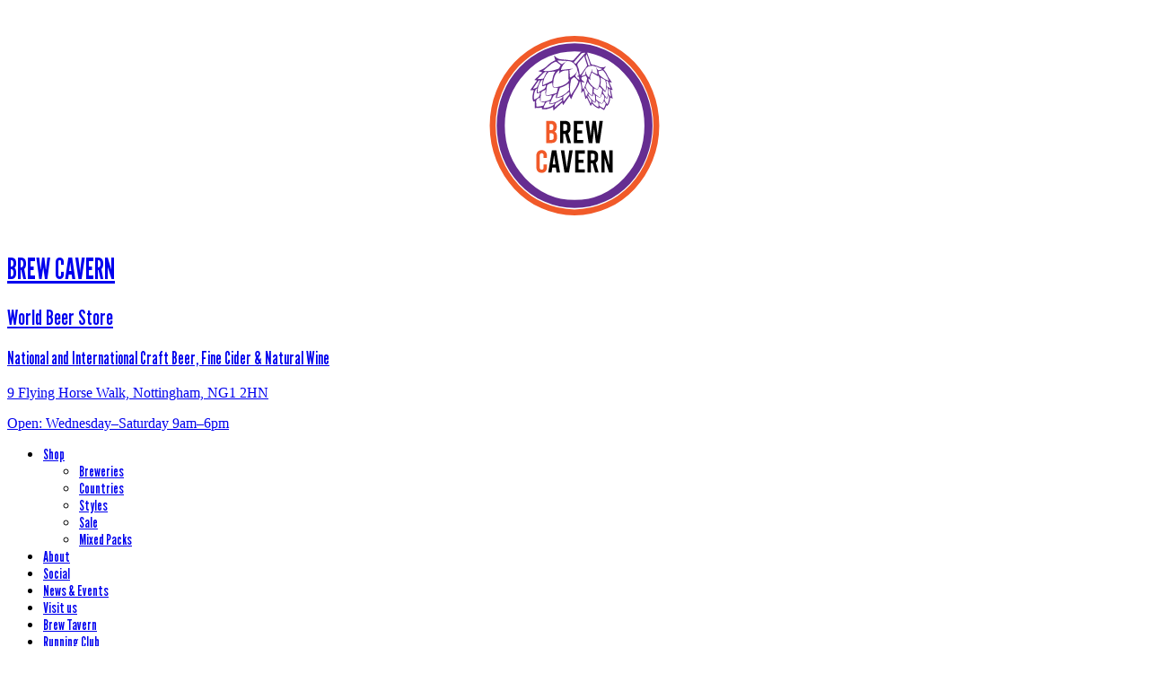

--- FILE ---
content_type: text/html; charset=UTF-8
request_url: https://brewcavern.co.uk/product/amorph/
body_size: 32246
content:
<!DOCTYPE html>
<html lang="en">
<head>
<meta charset="utf-8">
<meta name="viewport" content="width=device-width, initial-scale=1">
<title>Amorph | Citra DIPA | Vibrant Forest | Hampshire | Brew Cavern</title>

<!-- Typekit -->
<script>
/*(function(d) {
  var tkTimeout=3000;
  if(window.sessionStorage){if(sessionStorage.getItem('useTypekit')==='false'){tkTimeout=0;}}
  var config = {
    kitId: 'wlg1xqk',
    scriptTimeout: tkTimeout
  },
  h=d.documentElement,t=setTimeout(function(){h.className=h.className.replace(/\bwf-loading\b/g,"")+"wf-inactive";if(window.sessionStorage){sessionStorage.setItem("useTypekit","false")}},config.scriptTimeout),tk=d.createElement("script"),f=false,s=d.getElementsByTagName("script")[0],a;h.className+="wf-loading";tk.src='//use.typekit.net/'+config.kitId+'.js';tk.async=true;tk.onload=tk.onreadystatechange=function(){a=this.readyState;if(f||a&&a!="complete"&&a!="loaded")return;f=true;clearTimeout(t);try{Typekit.load(config)}catch(e){}};s.parentNode.insertBefore(tk,s)
})(document);*/
</script>

<link rel="preconnect" href="https://fonts.googleapis.com">
<link rel="preconnect" href="https://fonts.gstatic.com" crossorigin>
<link rel="preload" as="style" href="https://fonts.googleapis.com/css2?family=League+Gothic&family=PT+Sans:ital,wght@0,400;0,700;1,400;1,700&display=swap">
<link href="https://fonts.googleapis.com/css2?family=League+Gothic&family=PT+Sans:ital,wght@0,400;0,700;1,400;1,700&display=swap" rel="stylesheet">

<!-- FontAwesome -->
<script src="https://use.fontawesome.com/fbfde4099c.js"></script>

<!-- Google tag (gtag.js) -->
<script async src="https://www.googletagmanager.com/gtag/js?id=G-NQKHQMY43R"></script>
<script>
    window.dataLayer = window.dataLayer || [];
    function gtag(){dataLayer.push(arguments);}
    gtag('js', new Date());
    gtag('config', 'G-NQKHQMY43R');
</script>

<!--Analytics-->
<script>
/*  (function(i,s,o,g,r,a,m){i['GoogleAnalyticsObject']=r;i[r]=i[r]||function(){
  (i[r].q=i[r].q||[]).push(arguments)},i[r].l=1*new Date();a=s.createElement(o),
  m=s.getElementsByTagName(o)[0];a.async=1;a.src=g;m.parentNode.insertBefore(a,m)
  })(window,document,'script','//www.google-analytics.com/analytics.js','ga');
  ga('create', 'UA-99301482-1', 'auto');
  ga('send', 'pageview');*/
</script>
    
<!-- Facebook Pixel Code -->
<script>
!function(f,b,e,v,n,t,s)
{if(f.fbq)return;n=f.fbq=function(){n.callMethod?
n.callMethod.apply(n,arguments):n.queue.push(arguments)};
if(!f._fbq)f._fbq=n;n.push=n;n.loaded=!0;n.version='2.0';
n.queue=[];t=b.createElement(e);t.async=!0;
t.src=v;s=b.getElementsByTagName(e)[0];
s.parentNode.insertBefore(t,s)}(window,document,'script',
'https://connect.facebook.net/en_US/fbevents.js');
 fbq('init', '2375524122733895'); 
fbq('track', 'PageView');
</script>
<noscript>
 <img height="1" width="1" 
src="https://www.facebook.com/tr?id=2375524122733895&ev=PageView
&noscript=1"/>
</noscript>
<!-- End Facebook Pixel Code -->

<meta name='robots' content='index, follow, max-image-preview:large, max-snippet:-1, max-video-preview:-1' />
	<style>img:is([sizes="auto" i], [sizes^="auto," i]) { contain-intrinsic-size: 3000px 1500px }</style>
	
	<!-- This site is optimized with the Yoast SEO plugin v26.2 - https://yoast.com/wordpress/plugins/seo/ -->
	<meta name="description" content="Amorph is a mighty celebration in Citra. Eight percent of thick, chewy and juicy citra hops swell and coalesce about a body full of oats. Vegan friendly." />
	<link rel="canonical" href="https://brewcavern.co.uk/product/amorph/" />
	<meta property="og:locale" content="en_GB" />
	<meta property="og:type" content="article" />
	<meta property="og:title" content="Amorph | Citra DIPA | Vibrant Forest | Hampshire | Brew Cavern" />
	<meta property="og:description" content="Amorph is a mighty celebration in Citra. Eight percent of thick, chewy and juicy citra hops swell and coalesce about a body full of oats. Vegan friendly." />
	<meta property="og:url" content="https://brewcavern.co.uk/product/amorph/" />
	<meta property="og:site_name" content="Brew Cavern" />
	<meta property="article:publisher" content="https://www.facebook.com/brewcavern" />
	<meta property="article:modified_time" content="2019-03-20T17:32:45+00:00" />
	<meta property="og:image" content="https://brewcavern.co.uk/wp-content/uploads/2019/01/vibrant-forest_amorph.jpg" />
	<meta property="og:image:width" content="600" />
	<meta property="og:image:height" content="598" />
	<meta property="og:image:type" content="image/jpeg" />
	<meta name="twitter:card" content="summary_large_image" />
	<meta name="twitter:site" content="@BrewCavern" />
	<script type="application/ld+json" class="yoast-schema-graph">{"@context":"https://schema.org","@graph":[{"@type":["WebPage","ItemPage"],"@id":"https://brewcavern.co.uk/product/amorph/","url":"https://brewcavern.co.uk/product/amorph/","name":"Amorph | Citra DIPA | Vibrant Forest | Hampshire | Brew Cavern","isPartOf":{"@id":"https://brewcavern.co.uk/#website"},"primaryImageOfPage":{"@id":"https://brewcavern.co.uk/product/amorph/#primaryimage"},"image":{"@id":"https://brewcavern.co.uk/product/amorph/#primaryimage"},"thumbnailUrl":"https://brewcavern.co.uk/wp-content/uploads/2019/01/vibrant-forest_amorph.jpg","datePublished":"2019-01-25T12:11:50+00:00","dateModified":"2019-03-20T17:32:45+00:00","description":"Amorph is a mighty celebration in Citra. Eight percent of thick, chewy and juicy citra hops swell and coalesce about a body full of oats. Vegan friendly.","breadcrumb":{"@id":"https://brewcavern.co.uk/product/amorph/#breadcrumb"},"inLanguage":"en-GB","potentialAction":[{"@type":"ReadAction","target":["https://brewcavern.co.uk/product/amorph/"]}]},{"@type":"ImageObject","inLanguage":"en-GB","@id":"https://brewcavern.co.uk/product/amorph/#primaryimage","url":"https://brewcavern.co.uk/wp-content/uploads/2019/01/vibrant-forest_amorph.jpg","contentUrl":"https://brewcavern.co.uk/wp-content/uploads/2019/01/vibrant-forest_amorph.jpg","width":600,"height":598,"caption":"Amorph is a mighty celebration in Citra. Eight percent of thick, chewy and juicy citra hops swell and coalesce about a body full of oats. We fermented this'un on London Fog yeast which has added to this fruit basket brew. Vegan friendly."},{"@type":"BreadcrumbList","@id":"https://brewcavern.co.uk/product/amorph/#breadcrumb","itemListElement":[{"@type":"ListItem","position":1,"name":"Home","item":"https://brewcavern.co.uk/"},{"@type":"ListItem","position":2,"name":"Buy Craft Beer, Fine Cider and Natural Wine Online","item":"https://brewcavern.co.uk/"},{"@type":"ListItem","position":3,"name":"Amorph"}]},{"@type":"WebSite","@id":"https://brewcavern.co.uk/#website","url":"https://brewcavern.co.uk/","name":"Brew Cavern","description":"World Beer Store","publisher":{"@id":"https://brewcavern.co.uk/#organization"},"potentialAction":[{"@type":"SearchAction","target":{"@type":"EntryPoint","urlTemplate":"https://brewcavern.co.uk/?s={search_term_string}"},"query-input":{"@type":"PropertyValueSpecification","valueRequired":true,"valueName":"search_term_string"}}],"inLanguage":"en-GB"},{"@type":"Organization","@id":"https://brewcavern.co.uk/#organization","name":"Brew Cavern","url":"https://brewcavern.co.uk/","logo":{"@type":"ImageObject","inLanguage":"en-GB","@id":"https://brewcavern.co.uk/#/schema/logo/image/","url":"https://brewcavern.co.uk/wp-content/uploads/2017/02/Brew_Cavern_Logo.png","contentUrl":"https://brewcavern.co.uk/wp-content/uploads/2017/02/Brew_Cavern_Logo.png","width":500,"height":500,"caption":"Brew Cavern"},"image":{"@id":"https://brewcavern.co.uk/#/schema/logo/image/"},"sameAs":["https://www.facebook.com/brewcavern","https://x.com/BrewCavern","https://www.instagram.com/brewcavern/"]}]}</script>
	<!-- / Yoast SEO plugin. -->


<link rel='dns-prefetch' href='//www.googletagmanager.com' />
<link rel='dns-prefetch' href='//brewcavern.co.uk' />
<script type="text/javascript">
/* <![CDATA[ */
window._wpemojiSettings = {"baseUrl":"https:\/\/s.w.org\/images\/core\/emoji\/16.0.1\/72x72\/","ext":".png","svgUrl":"https:\/\/s.w.org\/images\/core\/emoji\/16.0.1\/svg\/","svgExt":".svg","source":{"concatemoji":"https:\/\/brewcavern.co.uk\/wp-includes\/js\/wp-emoji-release.min.js?ver=9e5bb7dd2cacac0f901be40efa9266b7"}};
/*! This file is auto-generated */
!function(s,n){var o,i,e;function c(e){try{var t={supportTests:e,timestamp:(new Date).valueOf()};sessionStorage.setItem(o,JSON.stringify(t))}catch(e){}}function p(e,t,n){e.clearRect(0,0,e.canvas.width,e.canvas.height),e.fillText(t,0,0);var t=new Uint32Array(e.getImageData(0,0,e.canvas.width,e.canvas.height).data),a=(e.clearRect(0,0,e.canvas.width,e.canvas.height),e.fillText(n,0,0),new Uint32Array(e.getImageData(0,0,e.canvas.width,e.canvas.height).data));return t.every(function(e,t){return e===a[t]})}function u(e,t){e.clearRect(0,0,e.canvas.width,e.canvas.height),e.fillText(t,0,0);for(var n=e.getImageData(16,16,1,1),a=0;a<n.data.length;a++)if(0!==n.data[a])return!1;return!0}function f(e,t,n,a){switch(t){case"flag":return n(e,"\ud83c\udff3\ufe0f\u200d\u26a7\ufe0f","\ud83c\udff3\ufe0f\u200b\u26a7\ufe0f")?!1:!n(e,"\ud83c\udde8\ud83c\uddf6","\ud83c\udde8\u200b\ud83c\uddf6")&&!n(e,"\ud83c\udff4\udb40\udc67\udb40\udc62\udb40\udc65\udb40\udc6e\udb40\udc67\udb40\udc7f","\ud83c\udff4\u200b\udb40\udc67\u200b\udb40\udc62\u200b\udb40\udc65\u200b\udb40\udc6e\u200b\udb40\udc67\u200b\udb40\udc7f");case"emoji":return!a(e,"\ud83e\udedf")}return!1}function g(e,t,n,a){var r="undefined"!=typeof WorkerGlobalScope&&self instanceof WorkerGlobalScope?new OffscreenCanvas(300,150):s.createElement("canvas"),o=r.getContext("2d",{willReadFrequently:!0}),i=(o.textBaseline="top",o.font="600 32px Arial",{});return e.forEach(function(e){i[e]=t(o,e,n,a)}),i}function t(e){var t=s.createElement("script");t.src=e,t.defer=!0,s.head.appendChild(t)}"undefined"!=typeof Promise&&(o="wpEmojiSettingsSupports",i=["flag","emoji"],n.supports={everything:!0,everythingExceptFlag:!0},e=new Promise(function(e){s.addEventListener("DOMContentLoaded",e,{once:!0})}),new Promise(function(t){var n=function(){try{var e=JSON.parse(sessionStorage.getItem(o));if("object"==typeof e&&"number"==typeof e.timestamp&&(new Date).valueOf()<e.timestamp+604800&&"object"==typeof e.supportTests)return e.supportTests}catch(e){}return null}();if(!n){if("undefined"!=typeof Worker&&"undefined"!=typeof OffscreenCanvas&&"undefined"!=typeof URL&&URL.createObjectURL&&"undefined"!=typeof Blob)try{var e="postMessage("+g.toString()+"("+[JSON.stringify(i),f.toString(),p.toString(),u.toString()].join(",")+"));",a=new Blob([e],{type:"text/javascript"}),r=new Worker(URL.createObjectURL(a),{name:"wpTestEmojiSupports"});return void(r.onmessage=function(e){c(n=e.data),r.terminate(),t(n)})}catch(e){}c(n=g(i,f,p,u))}t(n)}).then(function(e){for(var t in e)n.supports[t]=e[t],n.supports.everything=n.supports.everything&&n.supports[t],"flag"!==t&&(n.supports.everythingExceptFlag=n.supports.everythingExceptFlag&&n.supports[t]);n.supports.everythingExceptFlag=n.supports.everythingExceptFlag&&!n.supports.flag,n.DOMReady=!1,n.readyCallback=function(){n.DOMReady=!0}}).then(function(){return e}).then(function(){var e;n.supports.everything||(n.readyCallback(),(e=n.source||{}).concatemoji?t(e.concatemoji):e.wpemoji&&e.twemoji&&(t(e.twemoji),t(e.wpemoji)))}))}((window,document),window._wpemojiSettings);
/* ]]> */
</script>
<style id='wp-emoji-styles-inline-css' type='text/css'>

	img.wp-smiley, img.emoji {
		display: inline !important;
		border: none !important;
		box-shadow: none !important;
		height: 1em !important;
		width: 1em !important;
		margin: 0 0.07em !important;
		vertical-align: -0.1em !important;
		background: none !important;
		padding: 0 !important;
	}
</style>
<link rel='stylesheet' id='wp-block-library-css' href='https://brewcavern.co.uk/wp-includes/css/dist/block-library/style.min.css?ver=9e5bb7dd2cacac0f901be40efa9266b7' type='text/css' media='all' />
<style id='classic-theme-styles-inline-css' type='text/css'>
/*! This file is auto-generated */
.wp-block-button__link{color:#fff;background-color:#32373c;border-radius:9999px;box-shadow:none;text-decoration:none;padding:calc(.667em + 2px) calc(1.333em + 2px);font-size:1.125em}.wp-block-file__button{background:#32373c;color:#fff;text-decoration:none}
</style>
<style id='global-styles-inline-css' type='text/css'>
:root{--wp--preset--aspect-ratio--square: 1;--wp--preset--aspect-ratio--4-3: 4/3;--wp--preset--aspect-ratio--3-4: 3/4;--wp--preset--aspect-ratio--3-2: 3/2;--wp--preset--aspect-ratio--2-3: 2/3;--wp--preset--aspect-ratio--16-9: 16/9;--wp--preset--aspect-ratio--9-16: 9/16;--wp--preset--color--black: #000000;--wp--preset--color--cyan-bluish-gray: #abb8c3;--wp--preset--color--white: #ffffff;--wp--preset--color--pale-pink: #f78da7;--wp--preset--color--vivid-red: #cf2e2e;--wp--preset--color--luminous-vivid-orange: #ff6900;--wp--preset--color--luminous-vivid-amber: #fcb900;--wp--preset--color--light-green-cyan: #7bdcb5;--wp--preset--color--vivid-green-cyan: #00d084;--wp--preset--color--pale-cyan-blue: #8ed1fc;--wp--preset--color--vivid-cyan-blue: #0693e3;--wp--preset--color--vivid-purple: #9b51e0;--wp--preset--gradient--vivid-cyan-blue-to-vivid-purple: linear-gradient(135deg,rgba(6,147,227,1) 0%,rgb(155,81,224) 100%);--wp--preset--gradient--light-green-cyan-to-vivid-green-cyan: linear-gradient(135deg,rgb(122,220,180) 0%,rgb(0,208,130) 100%);--wp--preset--gradient--luminous-vivid-amber-to-luminous-vivid-orange: linear-gradient(135deg,rgba(252,185,0,1) 0%,rgba(255,105,0,1) 100%);--wp--preset--gradient--luminous-vivid-orange-to-vivid-red: linear-gradient(135deg,rgba(255,105,0,1) 0%,rgb(207,46,46) 100%);--wp--preset--gradient--very-light-gray-to-cyan-bluish-gray: linear-gradient(135deg,rgb(238,238,238) 0%,rgb(169,184,195) 100%);--wp--preset--gradient--cool-to-warm-spectrum: linear-gradient(135deg,rgb(74,234,220) 0%,rgb(151,120,209) 20%,rgb(207,42,186) 40%,rgb(238,44,130) 60%,rgb(251,105,98) 80%,rgb(254,248,76) 100%);--wp--preset--gradient--blush-light-purple: linear-gradient(135deg,rgb(255,206,236) 0%,rgb(152,150,240) 100%);--wp--preset--gradient--blush-bordeaux: linear-gradient(135deg,rgb(254,205,165) 0%,rgb(254,45,45) 50%,rgb(107,0,62) 100%);--wp--preset--gradient--luminous-dusk: linear-gradient(135deg,rgb(255,203,112) 0%,rgb(199,81,192) 50%,rgb(65,88,208) 100%);--wp--preset--gradient--pale-ocean: linear-gradient(135deg,rgb(255,245,203) 0%,rgb(182,227,212) 50%,rgb(51,167,181) 100%);--wp--preset--gradient--electric-grass: linear-gradient(135deg,rgb(202,248,128) 0%,rgb(113,206,126) 100%);--wp--preset--gradient--midnight: linear-gradient(135deg,rgb(2,3,129) 0%,rgb(40,116,252) 100%);--wp--preset--font-size--small: 13px;--wp--preset--font-size--medium: 20px;--wp--preset--font-size--large: 36px;--wp--preset--font-size--x-large: 42px;--wp--preset--spacing--20: 0.44rem;--wp--preset--spacing--30: 0.67rem;--wp--preset--spacing--40: 1rem;--wp--preset--spacing--50: 1.5rem;--wp--preset--spacing--60: 2.25rem;--wp--preset--spacing--70: 3.38rem;--wp--preset--spacing--80: 5.06rem;--wp--preset--shadow--natural: 6px 6px 9px rgba(0, 0, 0, 0.2);--wp--preset--shadow--deep: 12px 12px 50px rgba(0, 0, 0, 0.4);--wp--preset--shadow--sharp: 6px 6px 0px rgba(0, 0, 0, 0.2);--wp--preset--shadow--outlined: 6px 6px 0px -3px rgba(255, 255, 255, 1), 6px 6px rgba(0, 0, 0, 1);--wp--preset--shadow--crisp: 6px 6px 0px rgba(0, 0, 0, 1);}:where(.is-layout-flex){gap: 0.5em;}:where(.is-layout-grid){gap: 0.5em;}body .is-layout-flex{display: flex;}.is-layout-flex{flex-wrap: wrap;align-items: center;}.is-layout-flex > :is(*, div){margin: 0;}body .is-layout-grid{display: grid;}.is-layout-grid > :is(*, div){margin: 0;}:where(.wp-block-columns.is-layout-flex){gap: 2em;}:where(.wp-block-columns.is-layout-grid){gap: 2em;}:where(.wp-block-post-template.is-layout-flex){gap: 1.25em;}:where(.wp-block-post-template.is-layout-grid){gap: 1.25em;}.has-black-color{color: var(--wp--preset--color--black) !important;}.has-cyan-bluish-gray-color{color: var(--wp--preset--color--cyan-bluish-gray) !important;}.has-white-color{color: var(--wp--preset--color--white) !important;}.has-pale-pink-color{color: var(--wp--preset--color--pale-pink) !important;}.has-vivid-red-color{color: var(--wp--preset--color--vivid-red) !important;}.has-luminous-vivid-orange-color{color: var(--wp--preset--color--luminous-vivid-orange) !important;}.has-luminous-vivid-amber-color{color: var(--wp--preset--color--luminous-vivid-amber) !important;}.has-light-green-cyan-color{color: var(--wp--preset--color--light-green-cyan) !important;}.has-vivid-green-cyan-color{color: var(--wp--preset--color--vivid-green-cyan) !important;}.has-pale-cyan-blue-color{color: var(--wp--preset--color--pale-cyan-blue) !important;}.has-vivid-cyan-blue-color{color: var(--wp--preset--color--vivid-cyan-blue) !important;}.has-vivid-purple-color{color: var(--wp--preset--color--vivid-purple) !important;}.has-black-background-color{background-color: var(--wp--preset--color--black) !important;}.has-cyan-bluish-gray-background-color{background-color: var(--wp--preset--color--cyan-bluish-gray) !important;}.has-white-background-color{background-color: var(--wp--preset--color--white) !important;}.has-pale-pink-background-color{background-color: var(--wp--preset--color--pale-pink) !important;}.has-vivid-red-background-color{background-color: var(--wp--preset--color--vivid-red) !important;}.has-luminous-vivid-orange-background-color{background-color: var(--wp--preset--color--luminous-vivid-orange) !important;}.has-luminous-vivid-amber-background-color{background-color: var(--wp--preset--color--luminous-vivid-amber) !important;}.has-light-green-cyan-background-color{background-color: var(--wp--preset--color--light-green-cyan) !important;}.has-vivid-green-cyan-background-color{background-color: var(--wp--preset--color--vivid-green-cyan) !important;}.has-pale-cyan-blue-background-color{background-color: var(--wp--preset--color--pale-cyan-blue) !important;}.has-vivid-cyan-blue-background-color{background-color: var(--wp--preset--color--vivid-cyan-blue) !important;}.has-vivid-purple-background-color{background-color: var(--wp--preset--color--vivid-purple) !important;}.has-black-border-color{border-color: var(--wp--preset--color--black) !important;}.has-cyan-bluish-gray-border-color{border-color: var(--wp--preset--color--cyan-bluish-gray) !important;}.has-white-border-color{border-color: var(--wp--preset--color--white) !important;}.has-pale-pink-border-color{border-color: var(--wp--preset--color--pale-pink) !important;}.has-vivid-red-border-color{border-color: var(--wp--preset--color--vivid-red) !important;}.has-luminous-vivid-orange-border-color{border-color: var(--wp--preset--color--luminous-vivid-orange) !important;}.has-luminous-vivid-amber-border-color{border-color: var(--wp--preset--color--luminous-vivid-amber) !important;}.has-light-green-cyan-border-color{border-color: var(--wp--preset--color--light-green-cyan) !important;}.has-vivid-green-cyan-border-color{border-color: var(--wp--preset--color--vivid-green-cyan) !important;}.has-pale-cyan-blue-border-color{border-color: var(--wp--preset--color--pale-cyan-blue) !important;}.has-vivid-cyan-blue-border-color{border-color: var(--wp--preset--color--vivid-cyan-blue) !important;}.has-vivid-purple-border-color{border-color: var(--wp--preset--color--vivid-purple) !important;}.has-vivid-cyan-blue-to-vivid-purple-gradient-background{background: var(--wp--preset--gradient--vivid-cyan-blue-to-vivid-purple) !important;}.has-light-green-cyan-to-vivid-green-cyan-gradient-background{background: var(--wp--preset--gradient--light-green-cyan-to-vivid-green-cyan) !important;}.has-luminous-vivid-amber-to-luminous-vivid-orange-gradient-background{background: var(--wp--preset--gradient--luminous-vivid-amber-to-luminous-vivid-orange) !important;}.has-luminous-vivid-orange-to-vivid-red-gradient-background{background: var(--wp--preset--gradient--luminous-vivid-orange-to-vivid-red) !important;}.has-very-light-gray-to-cyan-bluish-gray-gradient-background{background: var(--wp--preset--gradient--very-light-gray-to-cyan-bluish-gray) !important;}.has-cool-to-warm-spectrum-gradient-background{background: var(--wp--preset--gradient--cool-to-warm-spectrum) !important;}.has-blush-light-purple-gradient-background{background: var(--wp--preset--gradient--blush-light-purple) !important;}.has-blush-bordeaux-gradient-background{background: var(--wp--preset--gradient--blush-bordeaux) !important;}.has-luminous-dusk-gradient-background{background: var(--wp--preset--gradient--luminous-dusk) !important;}.has-pale-ocean-gradient-background{background: var(--wp--preset--gradient--pale-ocean) !important;}.has-electric-grass-gradient-background{background: var(--wp--preset--gradient--electric-grass) !important;}.has-midnight-gradient-background{background: var(--wp--preset--gradient--midnight) !important;}.has-small-font-size{font-size: var(--wp--preset--font-size--small) !important;}.has-medium-font-size{font-size: var(--wp--preset--font-size--medium) !important;}.has-large-font-size{font-size: var(--wp--preset--font-size--large) !important;}.has-x-large-font-size{font-size: var(--wp--preset--font-size--x-large) !important;}
:where(.wp-block-post-template.is-layout-flex){gap: 1.25em;}:where(.wp-block-post-template.is-layout-grid){gap: 1.25em;}
:where(.wp-block-columns.is-layout-flex){gap: 2em;}:where(.wp-block-columns.is-layout-grid){gap: 2em;}
:root :where(.wp-block-pullquote){font-size: 1.5em;line-height: 1.6;}
</style>
<style id='woocommerce-inline-inline-css' type='text/css'>
.woocommerce form .form-row .required { visibility: visible; }
</style>
<link rel='stylesheet' id='cmplz-general-css' href='https://brewcavern.co.uk/wp-content/plugins/complianz-gdpr/assets/css/cookieblocker.min.css?ver=1754750025' type='text/css' media='all' />
<link rel='stylesheet' id='brands-styles-css' href='https://brewcavern.co.uk/wp-content/plugins/woocommerce/assets/css/brands.css?ver=10.3.4' type='text/css' media='all' />
<link rel='stylesheet' id='WCPAY_EXPRESS_CHECKOUT_ECE-css' href='https://brewcavern.co.uk/wp-content/plugins/woocommerce-payments/dist/express-checkout.css?ver=10.1.1' type='text/css' media='all' />
<link rel='stylesheet' id='beer-style-css' href='https://brewcavern.co.uk/wp-content/themes/brewcavern/style.css?ver=20251001A' type='text/css' media='all' />
<script type="text/javascript" id="woocommerce-google-analytics-integration-gtag-js-after">
/* <![CDATA[ */
/* Google Analytics for WooCommerce (gtag.js) */
					window.dataLayer = window.dataLayer || [];
					function gtag(){dataLayer.push(arguments);}
					// Set up default consent state.
					for ( const mode of [{"analytics_storage":"denied","ad_storage":"denied","ad_user_data":"denied","ad_personalization":"denied","region":["AT","BE","BG","HR","CY","CZ","DK","EE","FI","FR","DE","GR","HU","IS","IE","IT","LV","LI","LT","LU","MT","NL","NO","PL","PT","RO","SK","SI","ES","SE","GB","CH"]}] || [] ) {
						gtag( "consent", "default", { "wait_for_update": 500, ...mode } );
					}
					gtag("js", new Date());
					gtag("set", "developer_id.dOGY3NW", true);
					gtag("config", "G-NQKHQMY43R", {"track_404":true,"allow_google_signals":false,"logged_in":false,"linker":{"domains":[],"allow_incoming":false},"custom_map":{"dimension1":"logged_in"}});
/* ]]> */
</script>
<script type="text/javascript" src="https://brewcavern.co.uk/wp-includes/js/jquery/jquery.min.js?ver=3.7.1" id="jquery-core-js"></script>
<script type="text/javascript" src="https://brewcavern.co.uk/wp-includes/js/jquery/jquery-migrate.min.js?ver=3.4.1" id="jquery-migrate-js"></script>
<script type="text/javascript" src="https://brewcavern.co.uk/wp-content/plugins/woocommerce/assets/js/jquery-blockui/jquery.blockUI.min.js?ver=2.7.0-wc.10.3.4" id="wc-jquery-blockui-js" defer="defer" data-wp-strategy="defer"></script>
<script type="text/javascript" id="wc-add-to-cart-js-extra">
/* <![CDATA[ */
var wc_add_to_cart_params = {"ajax_url":"\/wp-admin\/admin-ajax.php","wc_ajax_url":"\/?wc-ajax=%%endpoint%%","i18n_view_cart":"View basket","cart_url":"https:\/\/brewcavern.co.uk\/crate\/","is_cart":"","cart_redirect_after_add":"no"};
/* ]]> */
</script>
<script type="text/javascript" src="https://brewcavern.co.uk/wp-content/plugins/woocommerce/assets/js/frontend/add-to-cart.min.js?ver=10.3.4" id="wc-add-to-cart-js" defer="defer" data-wp-strategy="defer"></script>
<script type="text/javascript" id="wc-single-product-js-extra">
/* <![CDATA[ */
var wc_single_product_params = {"i18n_required_rating_text":"Please select a rating","i18n_rating_options":["1 of 5 stars","2 of 5 stars","3 of 5 stars","4 of 5 stars","5 of 5 stars"],"i18n_product_gallery_trigger_text":"View full-screen image gallery","review_rating_required":"yes","flexslider":{"rtl":false,"animation":"slide","smoothHeight":true,"directionNav":false,"controlNav":"thumbnails","slideshow":false,"animationSpeed":500,"animationLoop":false,"allowOneSlide":false},"zoom_enabled":"","zoom_options":[],"photoswipe_enabled":"","photoswipe_options":{"shareEl":false,"closeOnScroll":false,"history":false,"hideAnimationDuration":0,"showAnimationDuration":0},"flexslider_enabled":""};
/* ]]> */
</script>
<script type="text/javascript" src="https://brewcavern.co.uk/wp-content/plugins/woocommerce/assets/js/frontend/single-product.min.js?ver=10.3.4" id="wc-single-product-js" defer="defer" data-wp-strategy="defer"></script>
<script type="text/javascript" src="https://brewcavern.co.uk/wp-content/plugins/woocommerce/assets/js/js-cookie/js.cookie.min.js?ver=2.1.4-wc.10.3.4" id="wc-js-cookie-js" defer="defer" data-wp-strategy="defer"></script>
<script type="text/javascript" id="woocommerce-js-extra">
/* <![CDATA[ */
var woocommerce_params = {"ajax_url":"\/wp-admin\/admin-ajax.php","wc_ajax_url":"\/?wc-ajax=%%endpoint%%","i18n_password_show":"Show password","i18n_password_hide":"Hide password"};
/* ]]> */
</script>
<script type="text/javascript" src="https://brewcavern.co.uk/wp-content/plugins/woocommerce/assets/js/frontend/woocommerce.min.js?ver=10.3.4" id="woocommerce-js" defer="defer" data-wp-strategy="defer"></script>
<script type="text/javascript" id="WCPAY_ASSETS-js-extra">
/* <![CDATA[ */
var wcpayAssets = {"url":"https:\/\/brewcavern.co.uk\/wp-content\/plugins\/woocommerce-payments\/dist\/"};
/* ]]> */
</script>
<link rel="alternate" title="oEmbed (JSON)" type="application/json+oembed" href="https://brewcavern.co.uk/wp-json/oembed/1.0/embed?url=https%3A%2F%2Fbrewcavern.co.uk%2Fproduct%2Famorph%2F" />
<link rel="alternate" title="oEmbed (XML)" type="text/xml+oembed" href="https://brewcavern.co.uk/wp-json/oembed/1.0/embed?url=https%3A%2F%2Fbrewcavern.co.uk%2Fproduct%2Famorph%2F&#038;format=xml" />
			<style>.cmplz-hidden {
					display: none !important;
				}</style><!-- Google site verification - Google for WooCommerce -->
<meta name="google-site-verification" content="mZjf4VgzFIT3Y2pGz9YH-g_8-gjQf0j4g9ZpugWjzIQ" />
	<noscript><style>.woocommerce-product-gallery{ opacity: 1 !important; }</style></noscript>
	<link rel="icon" href="https://brewcavern.co.uk/wp-content/uploads/2017/02/Brew_Cavern_Logo-100x100.png" sizes="32x32" />
<link rel="icon" href="https://brewcavern.co.uk/wp-content/uploads/2017/02/Brew_Cavern_Logo-244x244.png" sizes="192x192" />
<link rel="apple-touch-icon" href="https://brewcavern.co.uk/wp-content/uploads/2017/02/Brew_Cavern_Logo-244x244.png" />
<meta name="msapplication-TileImage" content="https://brewcavern.co.uk/wp-content/uploads/2017/02/Brew_Cavern_Logo-300x300.png" />
<noscript><style id="rocket-lazyload-nojs-css">.rll-youtube-player, [data-lazy-src]{display:none !important;}</style></noscript><style>
h1, h2, h3, h5, h6,
.nav .menu li,
.slicknav_menu .slicknav_nav,
.slicknav_menu .slicknav_nav li a,
.widget-area-bottom h3,
#order_review_heading, 
.home-section-title {
    font-family: 'League Gothic', sans-serif;
    font-optical-sizing: auto;
    font-weight: 400;
    font-style: normal;
    font-variation-settings:
      "wdth" 100;
}

html,
p, address,
.sub-menu-mobile,
.slicknav_menu .menu-item-type-taxonomy,
.products li.product .woocommerce-loop-product__title,
.products li.product-category h3,
.products li.product-category .woocommerce-loop-category__title,
.single-product .quantity input,
.single-product .single_add_to_cart_button,
.single-product .tagged_as, 
.widget_shopping_cart_content .mini_cart_item,
.shop_table,
.shop_table .cart_item .quantity input,
.shop_table .actions .button,
.shop_table .actions .empty-cart input,
.wc-proceed-to-checkout a,
.return-to-shop a:link,
.return-to-shop a:visited,
.coupon input,
.form-row input[type=text],
.form-row input[type=email],
.form-row input[type=tel],
.form-row input[type=password],
input.button,
.addresses .title .edit,
.woocommerce-MyAccount-content .button:not(.view,
.cancel,
.pay,
.go-to-shop),
.checkout .form-row input,
.checkout .form-row input button,
.checkout .form-row input.button,
.checkout .form-row textarea,
#eway_credit_card_form input[type=submit],
button,
.page-template-page-contact label,
.page-template-page-contact textarea,
.page-template-page-contact input[type=tel],
.page-template-page-contact input[type=email],
.page-template-page-contact input[type=text],
.page-template-page-contact input[type=submit],
.woocommerce-info,
.woocommerce-message,
.woocommerce-error,
.home-section-title a:link,
.home-section-title a:visited {
    font-family: "PT Sans", sans-serif;
}
</style>

</head>

<body class="wp-singular product-template-default single single-product postid-32788 wp-theme-brewcavern theme-brewcavern woocommerce woocommerce-page woocommerce-no-js">

<div id="page_wrap" class="site">

<!--Header-->
<header class="site-header">
	<a href="/" class="header-link">
	<div class="wrapper">
<style>
.site-header svg { display: block; }
@media screen and (max-width: 56.25em) { .site-header svg { display: none; }}
</style>
<svg viewBox="0 0 252.02021 266.84022" height="266.84022" width="252.02021" style="margin: 2.5rem auto; max-width: inherit; height: 200px;"><style type="text/css">.st2{fill-rule:evenodd;clip-rule:evenodd;fill:#662d91}</style><g transform="translate(-9.21 -7.28)"><path d="M256.84 140.7c0 71.26-54.45 129.03-121.62 129.03S13.6 211.96 13.6 140.7c0-71.26 54.45-129.03 121.62-129.03 67.17-.01 121.62 57.76 121.62 129.03Z" style="fill:#fff;stroke:#f15a29;stroke-width:8.7802;stroke-miterlimit:10"/><path d="M245.17 140.79c0 64.33-49.15 116.47-109.78 116.47S25.61 205.11 25.61 140.79c0-64.33 49.15-116.47 109.78-116.47 60.63-.01 109.78 52.14 109.78 116.47z" style="fill:#fff;stroke:#662d91;stroke-width:11.9951;stroke-miterlimit:10"/><path d="M149.56 76.45 143 75.31c-.78 5.45-4.2 9.7-7.08 14.29-2.37 3.76-3.89 8.01-5.78 12.03-.53-1.07-1.29-2.6-2.36-4.75-3.29 4.61-6.39 8.94-9.55 13.35-.33-1.07-.71-2.25-1.23-3.91-4.42 4.07-8.6 7.91-13.08 12.03-.21-1.92-.38-3.56-.59-5.45-5.38 2.59-10.83 4.4-16.71 3.18.11-.77.2-1.42.29-2.06-3.54.2-7.05.39-10.77.59.01-3.04.03-6.65.04-10.46-.75.27-1.44.51-2.29.81-2.05-5.65-.95-11.31.87-17.02-1.81.03-3.47.06-5.44.1 3.46-4.93 6.72-9.56 10.17-14.48-1.69-.34-2.9-.58-4.02-.81 3.94-3.65 7.86-7.3 12.08-11.21-2.23-.71-3.9-1.25-6.24-2 5.7-1.89 10.15-4.57 13.98-8.43 1.48-1.49 3.07-2.93 4.79-4.09 2.05-1.38 4.31-2.43 6.6-3.69-.56-1.85-1.21-3.96-1.85-6.08.16-.12.31-.25.47-.38.56.49 1.16.95 1.68 1.49 2.79 2.86 6.37 3.74 10.42 3.94 4.55.23 9.05.86 13.52 1.54 1.74.27 2.8-.44 3.87-1.65 3.17-3.59 6.33-7.18 9.53-10.74.41-.45 1-.97 1.52-1.03 3.36-.39 6.72-.67 10.69-1.04-2.42 2.76-4.42 5.05-6.43 7.35-3.16 3.61-6.29 7.24-9.48 10.81-1.31 1.46-1.42 2.74-.77 4.48 1.13 3.01 2.28 6.13 2.65 9.36.67 5.94 1.97 11.32 7.51 14.37-.15.24-.3.47-.45.7zm-10.02-17.11c-.32-1.77-.4-3.66-1.04-5.28-.55-1.42-1.81-2.48-2.61-3.8-2.47-4.1-8.48-6.57-12.95-5.22-.2-.23-.38-.66-.61-.67-4.18-.17-8.37-.29-12.48-.42 1.47 2.76 4.24 4.37 6.72 5.48 2.45-1.67 4.46-3.04 6.46-4.41-3.82 3.9-7.37 7.94-7.99 12.98 5.86-.67 11.74-1.35 18.06-2.07-2.03.79-3.7 1.44-5.44 2.12.28 3.77.56 7.5.84 11.37 4.6-2.3 8.55-5.32 11.01-10.07-.99 2.3-1.99 4.61-3.21 7.44 1.38 2.21 3.37 4.75 6.25 5.8-.65-3.89-1.29-7.89-2.03-11.87-.08-.54-.63-.93-.98-1.38zm-26.59-.46c-.19-.17-.39-.34-.58-.52-1.47 1.41-3.26 2.61-4.37 4.25-4.08 6.02-4.58 12.68-4.32 19.33.03.72 1.44 1.84 2.21 1.77 5.68-.48 11.23-1.81 16.3-5.13 2.33-1.53 4.36-3.37 5.15-6.19.03-.11-.06-.24-.11-.4-.55.11-1.11.23-1.04.22-.01-4.67-.02-9.23-.02-13.74-5.28-.04-9.9.42-14.18 4.9.44-2.06.7-3.28.96-4.49zm-10.83 17.98c-1.65.64-3.7 1.27-5.6 2.24-.9.46-2.03 1.53-2.19 2.41-.69 3.94-1.14 7.91-1.54 11.87-.16 1.66.81 2.78 2.48 2.39 4.17-.97 8.33-2.13 12.46-3.33.52-.15 1.16-.93 1.32-1.51.64-2.26 1.11-4.56 1.57-6.52-2.51-.2-5.6.46-6.97-.79s-1.08-4.39-1.53-6.76zm-14.24 3.82c4.75-2.22 9.08-4.21 13.37-6.29.44-.21.88-.96.96-1.49.72-4.61 1.94-9.07 4.57-12.76-3.1.22-6.23.4-9.37.69-.54.05-1.2.46-1.58.89-4.74 5.36-7.16 11.56-7.95 18.96zm20.88 18.27c7.13-1.6 12.84-4.91 17.62-10.09.4-.44.82-1.13.8-1.65-.12-3.23-.36-6.44-.56-9.63-3.47 3.24-7.87 5.36-12.59 6.78-.36.11-.79.61-.92 1-1.44 4.38-2.82 8.77-4.35 13.59zm21.18-3.68c2.64-4.03 5.34-7.84 7.68-11.84 1.36-2.33 2.19-4.95 3.11-7.48.22-.62.09-1.64-.31-2.07-1.72-1.87-3.59-3.6-5.49-5.46-.8.56-1.76 1.13-2.62 1.85-.81.68-2 1.44-2.2 2.29-1.81 7.71-2.51 15.36-.17 22.71zm-15.18-44.7c-1.85-1.29-3.75-2.25-5.16-3.71-1.26-1.31-2.42-1.47-4-.64-1.48.78-3.09 1.42-4.39 2.47-4.23 3.41-8.34 6.97-12.54 10.51 7.67 1.36 15.24-.38 22.76-3.17.5-.19.96-.83 1.26-1.35.75-1.33 1.38-2.72 2.07-4.11zM92.13 87.29c-1.43.74-2.58 1.52-3.82 1.95-2.16.75-3.01 2.32-3.14 4.32-.21 3.18-.27 6.36-.36 9.54-.04 1.42.66 2.08 2.12 1.89 2.3-.3 4.63-.39 6.91-.87 5.42-1.14 6.94-2.95 7.62-8.69-1.31.29-2.6.62-3.89.87-4.57.9-5.74-.09-5.58-4.68.05-1.38.09-2.76.14-4.33zm6.33 20.84c7.08-1.02 12.87-3.82 18.04-8.24.51-.43.65-1.33 1.08-2.29-3.11.76-5.69 1.4-8.26 2.03-1.82.45-2.18-.49-1.81-2.04.27-1.12.64-2.24.96-3.35-.13-.17-.26-.33-.39-.5-1.45.93-3.5 1.55-4.23 2.84-2.02 3.55-3.49 7.39-5.39 11.55zM88.08 72.28c-3.59.2-8.7 13.29-7.55 19.53 2.79-1.68 5.46-3.45 8.26-4.93 2.72-1.43 4.09-3.42 3.88-6.54-.9.41-1.75.81-2.62 1.18-2.49 1.05-3.1.67-2.87-2.02.21-2.41.59-4.81.9-7.22zm-9.37 40.12c1.75-.13 3.69-.08 5.59-.44 5.69-1.07 4.61-.39 6.84-6.64-5.95 1.94-8.13-.65-7.29-6.57-1.07.65-1.66 1.15-2.31 1.38-2.71.94-3.4 2.97-3.29 5.42.11 2.31.31 4.61.46 6.85zm-3.41-10.43c7.1-3.08 8.47-4.8 8.62-10.8-.59.32-1.13.63-1.67.92-2.41 1.29-3.06.96-3.05-1.69 0-1.61.19-3.24.3-4.87-3.18.77-5.72 10.72-4.2 16.44zm13.93 12.28c4.31.5 11.99-1.81 15.11-4.51.5-.43.71-1.21 1.28-2.22-1.52.36-2.49.6-3.47.83-4.77 1.11-4.98.89-3.42-3.68.04-.11-.09-.27-.09-.28-6.58-.11-7.55 5.15-9.41 9.86zm47.69-65.33c4.77-5.45 9.5-10.85 14.46-16.51-5.01.01-4.99.02-7.92 3.4-3.09 3.57-6.21 7.1-9.33 10.66.86.76 1.96 1.72 2.79 2.45zM94.04 60.61c-1.56.38-3.11.29-3.91 1.04-3.22 2.97-6.21 6.2-9.83 9.9 3.03-.19 5.44-.31 7.86-.53.36-.03.86-.46 1.04-.82 1.54-2.97 3.02-5.96 4.84-9.59zm33.32 29.92c-2.74 1.88-5.44 3.71-8.1 5.59-.4.28-.92.86-.91 1.23.08 2.51.3 5 .5 7.85 2.8-3.51 5.12-6.62 7.65-9.53 1.57-1.82 1.71-3.44.86-5.14zm-21.92 23.36c3.84-3.31 7.09-6.08 10.31-8.89 1.56-1.37 1.54-1.43.85-2.94-2.98 1.66-5.98 3.3-8.95 5-.49.28-1.09.79-1.21 1.27-.4 1.64-.62 3.32-1 5.56zM73.88 85.24c.08.25.16.51.24.76 1.89-.81 4.64-1.14 5.49-2.54 1.91-3.15 2.88-6.82 4.23-10.27-1.8-.09-1.8-.09-9.96 12.05z" class="st2"/><path d="m181.57 53.34-3.19 3.93c3.29 2.71 4.81 6.7 6.74 10.47 1.59 3.09 3.81 5.81 5.75 8.68-.9-.07-2.18-.18-4-.33 1.79 4.05 3.49 7.85 5.21 11.74-.82-.2-1.74-.43-3.02-.74 1.02 4.59 1.99 8.92 3.03 13.57-1.34-.63-2.48-1.17-3.79-1.79-.3 4.63-1.14 9.01-4.13 12.45-.46-.38-.86-.7-1.24-1.02-1.19 2.45-2.37 4.87-3.62 7.43-1.99-1.23-4.35-2.68-6.85-4.23-.11.61-.2 1.16-.32 1.86-4.47-.89-7.78-3.9-10.85-7.4-.65 1.22-1.25 2.34-1.96 3.67-1.95-4.29-3.78-8.33-5.72-12.6-.85.99-1.46 1.71-2.03 2.36-.94-4.1-1.87-8.18-2.87-12.57-1.3 1.2-2.27 2.1-3.63 3.37.88-4.56.78-8.62-.34-12.72-.43-1.59-.78-3.23-.9-4.84-.14-1.93.01-3.85.03-5.89-1.42-.36-3.05-.78-4.67-1.2-.02-.15-.05-.31-.07-.46.53-.18 1.06-.4 1.6-.53 2.91-.72 4.82-2.76 6.47-5.39 1.84-2.95 3.93-5.71 6.04-8.42.82-1.06.75-2.05.36-3.25-1.18-3.56-2.36-7.11-3.5-10.68-.14-.45-.27-1.06-.11-1.43.99-2.4 2.06-4.76 3.29-7.56.91 2.72 1.67 4.99 2.43 7.25 1.19 3.56 2.41 7.11 3.57 10.68.48 1.46 1.27 2.05 2.66 2.31 2.4.45 4.87.93 7.13 1.98 4.15 1.93 8.16 3.22 12.22.74.08.17.18.36.28.56zm-14.97-.17c-1.28-.49-2.55-1.2-3.85-1.42-1.14-.2-2.3.22-3.47.22-3.61 0-7.46 3.03-8.25 6.56-.23.04-.58-.01-.67.14-1.67 2.72-3.31 5.47-4.92 8.17 2.36.13 4.45-1.08 6.1-2.29-.19-2.31-.34-4.2-.49-6.09 1.14 4.12 2.47 8.11 5.54 10.55 1.74-4.19 3.49-8.39 5.36-12.9-.24 1.68-.43 3.05-.63 4.48 2.58 1.32 5.13 2.64 7.78 3.99.21-4-.31-7.85-2.5-11.41 1.14 1.59 2.28 3.18 3.69 5.14 1.96-.04 4.37-.35 6.13-1.85-2.79-1.12-5.66-2.3-8.54-3.41-.38-.14-.85.07-1.28.12zm-10.19 17.59c-.18.06-.37.12-.55.18.37 1.55.5 3.22 1.17 4.62 2.44 5.14 6.61 8.15 11.08 10.64.48.27 1.74-.23 1.99-.77 1.79-3.99 2.99-8.24 2.7-12.95-.13-2.17-.59-4.26-2.15-5.92-.06-.07-.18-.06-.31-.09-.13.42-.26.83-.24.78l-9.03-5.5c-1.99 3.51-3.41 6.78-2.06 11.45-1.2-1.12-1.9-1.78-2.6-2.44zm7.78 14.45c-.2 1.36-.54 2.98-.61 4.64-.04.79.25 1.97.76 2.43 2.33 2.04 4.77 3.94 7.22 5.79 1.03.78 2.12.57 2.5-.7.92-3.18 1.7-6.42 2.45-9.67.1-.41-.18-1.15-.5-1.49-1.25-1.33-2.58-2.57-3.69-3.66-1.06 1.6-1.78 3.93-3.11 4.34-1.35.42-3.3-1.03-5.02-1.68zm-2.8 11.05c.31-4.06.62-7.75.85-11.46.02-.38-.3-.97-.62-1.24-2.76-2.33-5.23-4.93-6.68-8.18-1.01 2.16-2.06 4.33-3.03 6.54-.17.38-.14.98 0 1.42 1.75 5.33 4.92 9.42 9.48 12.92zm19.76-6.63c1.6-5.41 1.55-10.56-.06-15.82-.14-.45-.44-1-.79-1.2-2.16-1.21-4.36-2.34-6.53-3.49.83 3.62.59 7.41-.23 11.14-.06.28.11.77.31 1.01 2.34 2.72 4.71 5.4 7.3 8.36zM186.62 74c-1.66-3.38-3.16-6.71-4.92-9.88-1.02-1.84-2.43-3.45-3.75-5.08-.32-.4-1.04-.71-1.47-.62-1.87.4-3.7.96-5.62 1.48.07.75.09 1.63.24 2.49.15.82.21 1.91.69 2.39 4.37 4.3 9.13 7.84 14.83 9.22zm-34.99-7.78c-1.54.72-2.88 1.61-4.36 1.96-1.32.32-1.87 1.03-1.9 2.42-.04 1.3-.22 2.63-.01 3.92.66 4.19 1.47 8.37 2.23 12.6 3.75-4.58 5.42-10.34 6.39-16.49.06-.41-.19-.98-.42-1.38-.6-1.03-1.27-2.01-1.93-3.03zm15.68 29.85c-.04 1.25.04 2.33-.14 3.34-.31 1.74.41 2.94 1.67 3.83 2.01 1.41 4.07 2.73 6.13 4.06.92.59 1.61.4 2.03-.66.66-1.66 1.47-3.25 2-4.97 1.27-4.08.64-5.82-2.87-8.57-.29.99-.56 1.98-.88 2.96-1.11 3.41-2.2 3.8-5.15 1.85-.89-.6-1.78-1.18-2.79-1.84zm16.04 4.12c1.97-5.14 2.29-10.14 1.3-15.36-.1-.52-.63-.97-1.11-1.65-.65 2.39-1.2 4.36-1.74 6.34-.38 1.4-1.13 1.26-2.01.39-.64-.64-1.23-1.32-1.84-1.99l-.47.06c.07 1.34-.29 2.96.29 3.97 1.58 2.79 3.55 5.31 5.58 8.24zm-27.4-7.44c-1.2 2.48 5.49 11.15 10.01 12.88-.06-2.54-.23-5.03-.16-7.5.07-2.39-.72-4.1-2.85-5.21-.07.76-.12 1.5-.2 2.22-.24 2.09-.71 2.34-2.39 1.11-1.51-1.1-2.94-2.32-4.41-3.5zm22.85 22.36c.57-1.22 1.32-2.5 1.79-3.91 1.42-4.24 1.46-3.24-1.81-7.23-.94 4.75-3.45 5.17-7.02 2.23.03.98.14 1.57.04 2.1-.39 2.19.68 3.46 2.34 4.37 1.55.85 3.14 1.64 4.66 2.44zm-8.11-1.9c.62-5.98 0-7.59-3.88-10.09-.01.53-.01 1.01-.02 1.48-.05 2.13-.51 2.43-2.24 1.37-1.06-.65-2.06-1.43-3.09-2.16-.68 2.43 4.91 8.12 9.23 9.4zm13.24-4.39c1.93-2.68 3.28-8.74 2.66-11.9-.1-.51-.53-.96-.98-1.75-.32 1.16-.53 1.91-.74 2.65-1.04 3.63-1.27 3.68-3.69.81-.06-.07-.21-.05-.22-.05-2.52 4.35.57 7.11 2.97 10.24zm-25.14-58.08c-1.8-5.38-3.59-10.7-5.46-16.28-1.86 3.35-1.84 3.35-.71 6.66 1.19 3.49 2.35 7 3.53 10.51.82-.27 1.86-.62 2.64-.89zm-8.28 33.36c-.33 1.2-.97 2.19-.78 3.03.75 3.34 1.77 6.64 2.84 10.54 1-2.1 1.82-3.76 2.57-5.47.11-.25.02-.76-.14-1.03-1.37-2.21-2.79-4.4-4.49-7.07zm32.03-10.28c.21 2.58.41 5.12.65 7.66.04.38.22.96.47 1.11 1.68.95 3.39 1.8 5.34 2.82-1.26-3.28-2.44-6.08-3.41-8.94-.6-1.79-1.61-2.54-3.05-2.65zm7.18 24.02c-.74-3.9-1.36-7.18-2-10.46-.31-1.59-.37-1.61-1.61-1.75-.02 2.66-.06 5.32-.05 7.98 0 .44.11 1.05.38 1.32.93.94 1.95 1.75 3.28 2.91zm-30.54 9.6c.2.05.39.1.59.14.17-1.59.98-3.56.38-4.68-1.36-2.54-3.41-4.66-5.17-6.94-.73 1.16-.73 1.16 4.2 11.48z" class="st2"/></g><path d="M53.39 118.43h142.74v99.29H53.39z" style="fill:none"/><g transform="translate(3.227 .72)"><g aria-label="Brew" style="fill:#f15a29"><path d="M93.008 141.593c2.162-1.222 3.337-3.337 3.337-6.298v-1.74c0-4.746-3.055-7.848-7.802-7.848h-7.896v32.9h8.32c4.746 0 7.801-3.102 7.801-7.85v-2.678c0-3.15-1.363-5.358-3.76-6.486zm-4.7-11.186c1.927 0 3.055 1.128 3.055 3.055v2.35c0 2.397-1.128 3.525-3.525 3.525H85.63v-8.93zm3.478 20.445c0 1.927-1.128 3.055-3.055 3.055H85.63v-9.87h2.632c2.397 0 3.525 1.128 3.525 3.525z" style="font-size:47px;font-family:Bebas"/><path d="m117.636 158.607-4.183-14.711c2.162-1.316 3.431-3.666 3.431-6.721v-3.62c0-4.746-3.055-7.848-7.802-7.848h-7.802v32.9h4.982v-13.583h2.585l3.62 13.583zm-11.374-28.2h2.585c1.927 0 3.055 1.128 3.055 3.055v3.807c0 1.927-1.128 3.055-3.055 3.055h-2.585zm15.463 28.2h14.147v-4.7h-9.165v-9.635h7.285v-4.7h-7.285v-9.165h9.165v-4.7h-14.147zm38.258-32.9-2.726 22.23-2.726-22.23h-5.076l-2.726 22.23-2.726-22.23h-5.029l4.841 32.9h5.5l2.631-21.667 2.632 21.667h5.5l4.84-32.9z" style="font-size:47px;font-family:Bebas;fill:#000"/></g><g aria-label="Cavern"><path d="M73.933 202.92c4.653 0 7.802-3.195 7.802-7.801v-4.7h-4.888v4.7c0 1.927-1.175 3.102-2.867 3.102s-2.867-1.175-2.867-3.102v-18.236c0-1.927 1.175-3.102 2.867-3.102s2.867 1.175 2.867 3.102v3.854h4.888v-3.854c0-4.606-3.15-7.802-7.802-7.802-4.653 0-7.802 3.196-7.802 7.802v18.236c0 4.606 3.149 7.802 7.802 7.802z" style="font-size:47px;font-family:Bebas;letter-spacing:-1;fill:#f15a29"/><path d="M96.198 202.45h5.076l-5.452-32.9h-6.674l-5.452 32.9h4.982l1.08-7.284h5.359zm-5.781-12.078 2.02-13.771 2.022 13.77zm24.675-20.821-3.76 25.85-3.76-25.85h-5.076l5.452 32.9h6.674l5.452-32.9zm8.836 32.9h14.147v-4.7h-9.165v-9.635h7.285v-4.7h-7.285v-9.165h9.165v-4.7h-14.147zm34.686 0-4.183-14.711c2.162-1.316 3.43-3.666 3.43-6.721v-3.62c0-4.746-3.054-7.848-7.801-7.848h-7.802v32.9h4.982v-13.583h2.585l3.619 13.583zm-11.374-28.2h2.585c1.927 0 3.055 1.128 3.055 3.055v3.807c0 1.927-1.128 3.055-3.055 3.055h-2.585zm15.463 28.2h4.888v-21.056l6.58 21.056h5.264v-32.9h-4.888v22.09l-6.345-22.09h-5.5z" style="font-size:47px;font-family:Bebas;-inkscape-font-specification:Bebas"/></g></g></svg>
		<!--<img src="data:image/svg+xml,%3Csvg%20xmlns='http://www.w3.org/2000/svg'%20viewBox='0%200%200%20200'%3E%3C/svg%3E" alt="Brew Cavern" title="Brew Cavern" height="200" data-lazy-src="https://brewcavern.co.uk/wp-content/themes/brewcavern/assets/bc_logo.png"><noscript><img src="https://brewcavern.co.uk/wp-content/themes/brewcavern/assets/bc_logo.png" alt="Brew Cavern" title="Brew Cavern" height="200"></noscript>-->
		<div class="shop-info">
			<h1>BREW CAVERN</h1>
			<h2>World Beer Store</h2>
			<h3>National and International Craft&nbsp;Beer, Fine Cider &amp; Natural Wine</h3>
			<p>9 Flying Horse Walk, Nottingham,&nbsp;NG1&nbsp;2HN</p>
			<p>Open: Wednesday&ndash;Saturday 9am&ndash;6pm</p>
		</div>
	</div>
	</a>
	
	<nav class="nav">
 		<div class="menu-shop-menu-container"><ul id="menu-shop-menu" class="menu"><li id="menu-item-6602" class="menu-item menu-item-type-post_type menu-item-object-page menu-item-home menu-item-has-children current_page_parent menu-item-6602"><a href="https://brewcavern.co.uk/">Shop</a>
<ul class="sub-menu">
	<li id="menu-item-6611" class="menu-item menu-item-type-taxonomy menu-item-object-product_cat current-product-ancestor current-menu-parent current-product-parent menu-item-6611"><a href="https://brewcavern.co.uk/category/breweries/">Breweries</a></li>
	<li id="menu-item-6613" class="menu-item menu-item-type-taxonomy menu-item-object-product_cat current-product-ancestor current-menu-parent current-product-parent menu-item-6613"><a href="https://brewcavern.co.uk/category/countries/">Countries</a></li>
	<li id="menu-item-6612" class="menu-item menu-item-type-taxonomy menu-item-object-product_cat current-product-ancestor current-menu-parent current-product-parent menu-item-6612"><a href="https://brewcavern.co.uk/category/styles/">Styles</a></li>
	<li id="menu-item-76377" class="menu-item menu-item-type-taxonomy menu-item-object-product_cat menu-item-76377"><a href="https://brewcavern.co.uk/category/sale/">Sale</a></li>
	<li id="menu-item-76376" class="menu-item menu-item-type-taxonomy menu-item-object-product_cat menu-item-76376"><a href="https://brewcavern.co.uk/category/mixed-packs/">Mixed Packs</a></li>
</ul>
</li>
<li id="menu-item-6607" class="menu-item menu-item-type-post_type menu-item-object-page menu-item-6607"><a href="https://brewcavern.co.uk/brew-cavern-about/">About</a></li>
<li id="menu-item-6606" class="menu-item menu-item-type-post_type menu-item-object-page menu-item-6606"><a href="https://brewcavern.co.uk/social/">Social</a></li>
<li id="menu-item-34046" class="menu-item menu-item-type-custom menu-item-object-custom menu-item-34046"><a href="/news-events/">News &#038; Events</a></li>
<li id="menu-item-6605" class="menu-item menu-item-type-post_type menu-item-object-page menu-item-6605"><a href="https://brewcavern.co.uk/visit-us/">Visit us</a></li>
<li id="menu-item-88398" class="menu-item menu-item-type-post_type menu-item-object-page menu-item-88398"><a href="https://brewcavern.co.uk/brew-tavern/">Brew Tavern</a></li>
<li id="menu-item-90570" class="menu-item menu-item-type-post_type menu-item-object-page menu-item-90570"><a href="https://brewcavern.co.uk/brew-cavern-running-club/">Running Club</a></li>
</ul></div>		<div class="search test-hide"><div class="widget-area-search"><div id="woocommerce_product_search-2" class="widget woocommerce widget_product_search"><style>.woocommerce-product-search button:hover{fill:#ee5732;}</style>
<form role="search" method="get" class="woocommerce-product-search" action="https://brewcavern.co.uk/">
	<label class="screen-reader-text" for="woocommerce-product-search-field-0">Search for:</label>
	<input type="search" id="woocommerce-product-search-field-0" class="search-field" placeholder="Search products&hellip;" value="" name="s" />
	<button type="submit" value="Search"><svg xmlns="http://www.w3.org/2000/svg" viewBox="0 0 512 512" style="height: 20px;display: inline-block;"><path d="M416 208c0 45.9-14.9 88.3-40 122.7L502.6 457.4c12.5 12.5 12.5 32.8 0 45.3s-32.8 12.5-45.3 0L330.7 376c-34.4 25.2-76.8 40-122.7 40C93.1 416 0 322.9 0 208S93.1 0 208 0S416 93.1 416 208zM208 352a144 144 0 1 0 0-288 144 144 0 1 0 0 288z"></path></svg></button>
	<input type="hidden" name="post_type" value="product" />
</form>
</div></div></div>
	</nav>
</header>

	<div class="shop-menu" id="shop_menu">
		<div class="wrapper">
			<div class="category-menu"><div class="widget-area-menu"><div id="woocommerce_product_categories-2" class="widget woocommerce widget_product_categories"><ul class="product-categories"><li class="cat-item cat-item-10 cat-parent"><a href="https://brewcavern.co.uk/category/breweries/">Breweries</a><ul class='children'>
<li class="cat-item cat-item-1265"><a href="https://brewcavern.co.uk/category/breweries/3-fonteinen/">3 Fonteinen</a></li>
<li class="cat-item cat-item-3108"><a href="https://brewcavern.co.uk/category/breweries/3-sons/">3 Sons</a></li>
<li class="cat-item cat-item-3141"><a href="https://brewcavern.co.uk/category/breweries/anders-frederik-steen-anne-bruun-blauert/">Anders Frederik Steen &amp; Anne Bruun Blauert</a></li>
<li class="cat-item cat-item-2672"><a href="https://brewcavern.co.uk/category/breweries/artefact/">Artefact</a></li>
<li class="cat-item cat-item-1462"><a href="https://brewcavern.co.uk/category/breweries/augustiner-brau/">Augustiner Brau</a></li>
<li class="cat-item cat-item-2736"><a href="https://brewcavern.co.uk/category/breweries/azvex/">Azvex</a></li>
<li class="cat-item cat-item-400"><a href="https://brewcavern.co.uk/category/breweries/bags/">Bags</a></li>
<li class="cat-item cat-item-2855"><a href="https://brewcavern.co.uk/category/breweries/balance-brewing-blending/">Balance Brewing &amp; Blending</a></li>
<li class="cat-item cat-item-1340"><a href="https://brewcavern.co.uk/category/breweries/black-iris/">Black Iris</a></li>
<li class="cat-item cat-item-485"><a href="https://brewcavern.co.uk/category/breweries/boon/">Boon</a></li>
<li class="cat-item cat-item-1147"><a href="https://brewcavern.co.uk/category/breweries/brew-cavern/">Brew Cavern</a></li>
<li class="cat-item cat-item-1581"><a href="https://brewcavern.co.uk/category/breweries/brew-cavern-mixed-packs/">Brew Cavern - Mixed Packs</a></li>
<li class="cat-item cat-item-193"><a href="https://brewcavern.co.uk/category/breweries/burning-sky/">Burning Sky</a></li>
<li class="cat-item cat-item-621"><a href="https://brewcavern.co.uk/category/breweries/cantillon/">Cantillon</a></li>
<li class="cat-item cat-item-1322"><a href="https://brewcavern.co.uk/category/breweries/deya/">Deya</a></li>
<li class="cat-item cat-item-49"><a href="https://brewcavern.co.uk/category/breweries/evil-twin/">Evil Twin</a></li>
<li class="cat-item cat-item-2279"><a href="https://brewcavern.co.uk/category/breweries/evil-twin-nyc/">Evil Twin NYC</a></li>
<li class="cat-item cat-item-2769"><a href="https://brewcavern.co.uk/category/breweries/goller/">Goller</a></li>
<li class="cat-item cat-item-3321"><a href="https://brewcavern.co.uk/category/breweries/gran-cerdo/">Gran Cerdo</a></li>
<li class="cat-item cat-item-3325"><a href="https://brewcavern.co.uk/category/breweries/ill-will/">Ill Will</a></li>
<li class="cat-item cat-item-1676"><a href="https://brewcavern.co.uk/category/breweries/jester-king/">Jester King</a></li>
<li class="cat-item cat-item-413"><a href="https://brewcavern.co.uk/category/breweries/kernel/">Kernel</a></li>
<li class="cat-item cat-item-3002"><a href="https://brewcavern.co.uk/category/breweries/makemake/">Makemake</a></li>
<li class="cat-item cat-item-2776"><a href="https://brewcavern.co.uk/category/breweries/mash-gang/">Mash Gang</a></li>
<li class="cat-item cat-item-43"><a href="https://brewcavern.co.uk/category/breweries/mikkeller/">Mikkeller</a></li>
<li class="cat-item cat-item-1682"><a href="https://brewcavern.co.uk/category/breweries/mills/">Mills</a></li>
<li class="cat-item cat-item-2520"><a href="https://brewcavern.co.uk/category/breweries/mortalis/">Mortalis</a></li>
<li class="cat-item cat-item-1655"><a href="https://brewcavern.co.uk/category/breweries/mount-st-bernard/">Mount St Bernard</a></li>
<li class="cat-item cat-item-2060"><a href="https://brewcavern.co.uk/category/breweries/old-chimneys/">Old Chimneys</a></li>
<li class="cat-item cat-item-31"><a href="https://brewcavern.co.uk/category/breweries/omnipollo/">Omnipollo</a></li>
<li class="cat-item cat-item-493"><a href="https://brewcavern.co.uk/category/breweries/orval/">Orval</a></li>
<li class="cat-item cat-item-2893"><a href="https://brewcavern.co.uk/category/breweries/parish/">Parish</a></li>
<li class="cat-item cat-item-3059"><a href="https://brewcavern.co.uk/category/breweries/quinta-do-ermizio/">Quinta Do Ermizio</a></li>
<li class="cat-item cat-item-495"><a href="https://brewcavern.co.uk/category/breweries/rodenbach/">Rodenbach</a></li>
<li class="cat-item cat-item-2793"><a href="https://brewcavern.co.uk/category/breweries/root-branch/">Root + Branch</a></li>
<li class="cat-item cat-item-476"><a href="https://brewcavern.co.uk/category/breweries/schlenkerla/">Schlenkerla</a></li>
<li class="cat-item cat-item-497"><a href="https://brewcavern.co.uk/category/breweries/schneider-weisse/">Schneider Weisse</a></li>
<li class="cat-item cat-item-2448"><a href="https://brewcavern.co.uk/category/breweries/schonramer/">Schonramer</a></li>
<li class="cat-item cat-item-442"><a href="https://brewcavern.co.uk/category/breweries/st-bernardus/">St Bernardus</a></li>
<li class="cat-item cat-item-587"><a href="https://brewcavern.co.uk/category/breweries/tegernsee/">Tegernsee</a></li>
<li class="cat-item cat-item-698"><a href="https://brewcavern.co.uk/category/breweries/tilquin/">Tilquin</a></li>
<li class="cat-item cat-item-1826"><a href="https://brewcavern.co.uk/category/breweries/tommie-sjef-wild-ales/">Tommie Sjef Wild Ales</a></li>
<li class="cat-item cat-item-1480"><a href="https://brewcavern.co.uk/category/breweries/track/">Track</a></li>
<li class="cat-item cat-item-1567"><a href="https://brewcavern.co.uk/category/breweries/trillium/">Trillium</a></li>
<li class="cat-item cat-item-3227"><a href="https://brewcavern.co.uk/category/breweries/tripping-animals/">Tripping Animals</a></li>
<li class="cat-item cat-item-1538"><a href="https://brewcavern.co.uk/category/breweries/unbarred/">Unbarred</a></li>
<li class="cat-item cat-item-2070"><a href="https://brewcavern.co.uk/category/breweries/vault-city/">Vault City</a></li>
<li class="cat-item cat-item-470"><a href="https://brewcavern.co.uk/category/breweries/verdant/">Verdant</a></li>
<li class="cat-item cat-item-3229"><a href="https://brewcavern.co.uk/category/breweries/we-can-be-friends/">We Can Be Friends</a></li>
<li class="cat-item cat-item-2993"><a href="https://brewcavern.co.uk/category/breweries/zichovec/">Zichovec</a></li>
</ul>
</li>
<li class="cat-item cat-item-14 cat-parent current-cat-parent"><a href="https://brewcavern.co.uk/category/countries/">Countries</a><ul class='children'>
<li class="cat-item cat-item-80"><a href="https://brewcavern.co.uk/category/countries/belgium/">Belgium</a></li>
<li class="cat-item cat-item-2337"><a href="https://brewcavern.co.uk/category/countries/czechia/">Czechia</a></li>
<li class="cat-item cat-item-2413"><a href="https://brewcavern.co.uk/category/countries/france/">France</a></li>
<li class="cat-item cat-item-477"><a href="https://brewcavern.co.uk/category/countries/germany/">Germany</a></li>
<li class="cat-item cat-item-87"><a href="https://brewcavern.co.uk/category/countries/netherlands/">Netherlands</a></li>
<li class="cat-item cat-item-1640"><a href="https://brewcavern.co.uk/category/countries/portugal/">Portugal</a></li>
<li class="cat-item cat-item-1502"><a href="https://brewcavern.co.uk/category/countries/spain/">Spain</a></li>
<li class="cat-item cat-item-27 current-cat"><a href="https://brewcavern.co.uk/category/countries/uk/">UK</a></li>
<li class="cat-item cat-item-15"><a href="https://brewcavern.co.uk/category/countries/usa/">USA</a></li>
</ul>
</li>
<li class="cat-item cat-item-1582"><a href="https://brewcavern.co.uk/category/mixed-packs/">Mixed Packs</a></li>
<li class="cat-item cat-item-12 cat-parent"><a href="https://brewcavern.co.uk/category/styles/">Styles</a><ul class='children'>
<li class="cat-item cat-item-18"><a href="https://brewcavern.co.uk/category/styles/barley-wine/">Barley Wine</a></li>
<li class="cat-item cat-item-401"><a href="https://brewcavern.co.uk/category/styles/beer-bag/">Beer Bag</a></li>
<li class="cat-item cat-item-100"><a href="https://brewcavern.co.uk/category/styles/belgian-pale/">Belgian Pale</a></li>
<li class="cat-item cat-item-123"><a href="https://brewcavern.co.uk/category/styles/belgian-strong-ale/">Belgian Strong Ale</a></li>
<li class="cat-item cat-item-295"><a href="https://brewcavern.co.uk/category/styles/blonde-ale/">Blonde Ale</a></li>
<li class="cat-item cat-item-2325"><a href="https://brewcavern.co.uk/category/styles/bock/">Bock</a></li>
<li class="cat-item cat-item-135"><a href="https://brewcavern.co.uk/category/styles/brown-ale/">Brown Ale</a></li>
<li class="cat-item cat-item-406"><a href="https://brewcavern.co.uk/category/styles/cider/">Cider</a></li>
<li class="cat-item cat-item-149"><a href="https://brewcavern.co.uk/category/styles/dark-ale/">Dark Ale</a></li>
<li class="cat-item cat-item-1216"><a href="https://brewcavern.co.uk/category/styles/doppelbock/">Doppelbock</a></li>
<li class="cat-item cat-item-2431"><a href="https://brewcavern.co.uk/category/styles/dunkel/">Dunkel</a></li>
<li class="cat-item cat-item-1089"><a href="https://brewcavern.co.uk/category/styles/eisbock/">Eisbock</a></li>
<li class="cat-item cat-item-392"><a href="https://brewcavern.co.uk/category/styles/gift-box/">Gift Box</a></li>
<li class="cat-item cat-item-395"><a href="https://brewcavern.co.uk/category/styles/glass/">Glass</a></li>
<li class="cat-item cat-item-1625"><a href="https://brewcavern.co.uk/category/styles/gluten-free/">Gluten Free</a></li>
<li class="cat-item cat-item-75"><a href="https://brewcavern.co.uk/category/styles/gose/">Gose</a></li>
<li class="cat-item cat-item-32"><a href="https://brewcavern.co.uk/category/styles/ipa/">IPA</a></li>
<li class="cat-item cat-item-226"><a href="https://brewcavern.co.uk/category/styles/kolsch/">Kölsch</a></li>
<li class="cat-item cat-item-223"><a href="https://brewcavern.co.uk/category/styles/lager/">Lager</a></li>
<li class="cat-item cat-item-156"><a href="https://brewcavern.co.uk/category/styles/lambic/">Lambic</a></li>
<li class="cat-item cat-item-1728"><a href="https://brewcavern.co.uk/category/styles/low-alcohol/">Low Alcohol</a></li>
<li class="cat-item cat-item-1628"><a href="https://brewcavern.co.uk/category/styles/mixed-case/">Mixed Case</a></li>
<li class="cat-item cat-item-2257"><a href="https://brewcavern.co.uk/category/styles/natural-wine/">Natural Wine</a></li>
<li class="cat-item cat-item-38"><a href="https://brewcavern.co.uk/category/styles/pale-ale/">Pale Ale</a></li>
<li class="cat-item cat-item-202"><a href="https://brewcavern.co.uk/category/styles/pilsner/">Pilsner</a></li>
<li class="cat-item cat-item-152"><a href="https://brewcavern.co.uk/category/styles/porter/">Porter</a></li>
<li class="cat-item cat-item-443"><a href="https://brewcavern.co.uk/category/styles/quad/">Quad</a></li>
<li class="cat-item cat-item-174"><a href="https://brewcavern.co.uk/category/styles/radler/">Radler</a></li>
<li class="cat-item cat-item-26"><a href="https://brewcavern.co.uk/category/styles/saison/">Saison</a></li>
<li class="cat-item cat-item-277"><a href="https://brewcavern.co.uk/category/styles/smoked/">Smoked</a></li>
<li class="cat-item cat-item-13"><a href="https://brewcavern.co.uk/category/styles/sour/">Sour</a></li>
<li class="cat-item cat-item-91"><a href="https://brewcavern.co.uk/category/styles/stout/">Stout</a></li>
<li class="cat-item cat-item-2553"><a href="https://brewcavern.co.uk/category/styles/t-shirt/">T Shirt</a></li>
<li class="cat-item cat-item-1659"><a href="https://brewcavern.co.uk/category/styles/trappist/">Trappist</a></li>
<li class="cat-item cat-item-1733"><a href="https://brewcavern.co.uk/category/styles/vegan/">Vegan</a></li>
<li class="cat-item cat-item-1148"><a href="https://brewcavern.co.uk/category/styles/voucher/">Voucher</a></li>
<li class="cat-item cat-item-1507"><a href="https://brewcavern.co.uk/category/styles/weizenbock/">Weizenbock</a></li>
<li class="cat-item cat-item-299"><a href="https://brewcavern.co.uk/category/styles/wheat-beer/">Wheat Beer</a></li>
<li class="cat-item cat-item-44"><a href="https://brewcavern.co.uk/category/styles/wild-ale/">Wild Ale</a></li>
</ul>
</li>
</ul></div></div></div>
		<ul class="shop-menu-right">
			<li class="account-link">
			 				   <a href="https://brewcavern.co.uk/account/" title="Login/register" class="cart-link"><i class="fa fa-user-plus" aria-hidden="true"></i><span class="mobile-hide">Login/Register</span></a>
							</li>
			<li class="your-basket"><a class="cart-contents" href="https://brewcavern.co.uk/crate/" title="View your crate">
			0 items - <span class="woocommerce-Price-amount amount"><bdi><span class="woocommerce-Price-currencySymbol">&pound;</span>0.00</bdi></span></a></li>
		</ul>
		</div>	
	</div>

	<div id="primary" class="content-area"><main id="main" class="site-main" role="main"><nav class="woocommerce-breadcrumb" aria-label="Breadcrumb"><a href="https://brewcavern.co.uk">Shop</a>&nbsp;&#47;&nbsp;<a href="https://brewcavern.co.uk/category/countries/">Countries</a>&nbsp;&#47;&nbsp;<a href="https://brewcavern.co.uk/category/countries/uk/">UK</a>&nbsp;&#47;&nbsp;Amorph</nav>
		
			<div class="woocommerce-notices-wrapper"></div><div id="product-32788" class="product type-product post-32788 status-publish first outofstock product_cat-breweries product_cat-countries product_cat-ipa product_cat-styles product_cat-uk product_cat-vegan product_cat-vibrant-forest product_tag-citra product_tag-dipa product_tag-hampshire has-post-thumbnail taxable shipping-taxable purchasable product-type-simple">

	<div class="woocommerce-product-gallery woocommerce-product-gallery--with-images woocommerce-product-gallery--columns-4 images" data-columns="4" style="opacity: 0; transition: opacity .25s ease-in-out;">
        <figure class="woocommerce-product-gallery__wrapper">
        <div data-thumb="https://brewcavern.co.uk/wp-content/uploads/2019/01/vibrant-forest_amorph-100x100.jpg" data-thumb-alt="Vibrant Forest Amorph Citra DIPA Double IPA India Pale Ale Hampshire vegan friendly" data-thumb-srcset="https://brewcavern.co.uk/wp-content/uploads/2019/01/vibrant-forest_amorph-100x100.jpg 100w, https://brewcavern.co.uk/wp-content/uploads/2019/01/vibrant-forest_amorph-300x300.jpg 300w, https://brewcavern.co.uk/wp-content/uploads/2019/01/vibrant-forest_amorph.jpg 600w, https://brewcavern.co.uk/wp-content/uploads/2019/01/vibrant-forest_amorph-244x244.jpg 244w"  data-thumb-sizes="(max-width: 100px) 100vw, 100px" class="woocommerce-product-gallery__image"><a href="https://brewcavern.co.uk/wp-content/uploads/2019/01/vibrant-forest_amorph.jpg"><img width="600" height="598" src="https://brewcavern.co.uk/wp-content/uploads/2019/01/vibrant-forest_amorph-600x598.jpg" class="wp-post-image" alt="Vibrant Forest Amorph Citra DIPA Double IPA India Pale Ale Hampshire vegan friendly" data-caption="Amorph is a mighty celebration in Citra. Eight percent of thick, chewy and juicy citra hops swell and coalesce about a body full of oats. We fermented this&#039;un on London Fog yeast which has added to this fruit basket brew.

Vegan friendly." data-src="https://brewcavern.co.uk/wp-content/uploads/2019/01/vibrant-forest_amorph.jpg" data-large_image="https://brewcavern.co.uk/wp-content/uploads/2019/01/vibrant-forest_amorph.jpg" data-large_image_width="600" data-large_image_height="598" decoding="async" fetchpriority="high" srcset="https://brewcavern.co.uk/wp-content/uploads/2019/01/vibrant-forest_amorph.jpg 600w, https://brewcavern.co.uk/wp-content/uploads/2019/01/vibrant-forest_amorph-300x300.jpg 300w, https://brewcavern.co.uk/wp-content/uploads/2019/01/vibrant-forest_amorph-244x244.jpg 244w, https://brewcavern.co.uk/wp-content/uploads/2019/01/vibrant-forest_amorph-100x100.jpg 100w" sizes="(max-width: 600px) 100vw, 600px" /></a></div>    </figure>
</div>
	<div class="summary entry-summary">
		<h1 class="product_title entry-title">Amorph</h1><p class="price"><span class="woocommerce-Price-amount amount"><bdi><span class="woocommerce-Price-currencySymbol">&pound;</span>5.80</bdi></span></p>
<div class="woocommerce-product-details__short-description">
	<p>Citra DIPA.</p>
</div>
<ul class="custom-attributes"><li class="breweries vibrant-forest"><span class="attribute-value"><a href="https://brewcavern.co.uk/category/breweries/vibrant-forest/">Vibrant Forest</a></span></li><li class="styles ipa"><span class="attribute-value"><a href="https://brewcavern.co.uk/category/styles/ipa/">IPA</a></span></li><li class="countries uk"><span class="attribute-value"><a href="https://brewcavern.co.uk/category/countries/uk/">UK</a></span></li><li class="abv 8"><span class="attribute-value">8</span></li><li class="size 440ml"><span class="attribute-value">440ml</span></li><li class="bottle can"><span class="attribute-value">Can</span></li></ul><p class="stock out-of-stock">Out of stock</p>
<div class="product_meta">

	
	
		<span class="sku_wrapper">SKU: <span class="sku">637405167627</span></span>

	
	<span class="posted_in">Categories: <a href="https://brewcavern.co.uk/category/breweries/" rel="tag">Breweries</a>, <a href="https://brewcavern.co.uk/category/countries/" rel="tag">Countries</a>, <a href="https://brewcavern.co.uk/category/styles/ipa/" rel="tag">IPA</a>, <a href="https://brewcavern.co.uk/category/styles/" rel="tag">Styles</a>, <a href="https://brewcavern.co.uk/category/countries/uk/" rel="tag">UK</a>, <a href="https://brewcavern.co.uk/category/styles/vegan/" rel="tag">Vegan</a>, <a href="https://brewcavern.co.uk/category/breweries/vibrant-forest/" rel="tag">Vibrant Forest</a></span>
	<span class="tagged_as">Tags: <a href="https://brewcavern.co.uk/tag/citra/" rel="tag">Citra</a>, <a href="https://brewcavern.co.uk/tag/dipa/" rel="tag">DIPA</a>, <a href="https://brewcavern.co.uk/tag/hampshire/" rel="tag">Hampshire</a></span>
	
</div>
	</div>

	
	<div class="woocommerce-tabs wc-tabs-wrapper">
		<ul class="tabs wc-tabs" role="tablist">
							<li role="presentation" class="description_tab" id="tab-title-description">
					<a href="#tab-description" role="tab" aria-controls="tab-description">
						Description					</a>
				</li>
					</ul>
					<div class="woocommerce-Tabs-panel woocommerce-Tabs-panel--description panel entry-content wc-tab" id="tab-description" role="tabpanel" aria-labelledby="tab-title-description">
				
  <h5>Description</h5>

<p>Amorph is a mighty celebration in Citra. Eight percent of thick, chewy and juicy citra hops swell and coalesce about a body full of oats. We fermented this&#8217;un on London Fog yeast which has added to this fruit basket brew.</p>
<p>Vegan friendly.</p>
<p>For more beers by Vibrant Forest available from us click <a href="https://brewcavern.co.uk/category/breweries/vibrant-forest/">here</a>.</p>
<p>For more info on Vibrant Forest click <a href="https://www.vibrantforest.co.uk">here</a>.</p>
<p>Buy craft beer online.</p>
			</div>
		
			</div>


	<section class="related products">

					<h2>We also recommend...</h2>
				<ul class="products columns-4">

			
					<li class="product type-product post-87913 status-publish first instock product_cat-blonde-ale product_cat-breweries product_cat-countries product_cat-mount-st-bernard product_cat-styles product_cat-trappist product_cat-uk product_cat-vegan product_tag-blonde product_tag-leicestershire has-post-thumbnail taxable shipping-taxable purchasable product-type-simple">
	<a href="https://brewcavern.co.uk/product/tynt-meadow-blond/" class="woocommerce-LoopProduct-link woocommerce-loop-product__link"><img width="244" height="244" src="data:image/svg+xml,%3Csvg%20xmlns='http://www.w3.org/2000/svg'%20viewBox='0%200%20244%20244'%3E%3C/svg%3E" class="attachment-woocommerce_thumbnail size-woocommerce_thumbnail" alt="Mount St Bernard Tynt Meadow Blond. Leicestershire vegan" decoding="async" data-lazy-srcset="https://brewcavern.co.uk/wp-content/uploads/2024/04/mount-st-bernard_tynt-meadow-blond-244x244.jpeg 244w, https://brewcavern.co.uk/wp-content/uploads/2024/04/mount-st-bernard_tynt-meadow-blond-300x300.jpeg 300w, https://brewcavern.co.uk/wp-content/uploads/2024/04/mount-st-bernard_tynt-meadow-blond-100x100.jpeg 100w, https://brewcavern.co.uk/wp-content/uploads/2024/04/mount-st-bernard_tynt-meadow-blond.jpeg 600w" data-lazy-sizes="auto, (max-width: 244px) 100vw, 244px" data-lazy-src="https://brewcavern.co.uk/wp-content/uploads/2024/04/mount-st-bernard_tynt-meadow-blond-244x244.jpeg" /><noscript><img width="244" height="244" src="https://brewcavern.co.uk/wp-content/uploads/2024/04/mount-st-bernard_tynt-meadow-blond-244x244.jpeg" class="attachment-woocommerce_thumbnail size-woocommerce_thumbnail" alt="Mount St Bernard Tynt Meadow Blond. Leicestershire vegan" decoding="async" loading="lazy" srcset="https://brewcavern.co.uk/wp-content/uploads/2024/04/mount-st-bernard_tynt-meadow-blond-244x244.jpeg 244w, https://brewcavern.co.uk/wp-content/uploads/2024/04/mount-st-bernard_tynt-meadow-blond-300x300.jpeg 300w, https://brewcavern.co.uk/wp-content/uploads/2024/04/mount-st-bernard_tynt-meadow-blond-100x100.jpeg 100w, https://brewcavern.co.uk/wp-content/uploads/2024/04/mount-st-bernard_tynt-meadow-blond.jpeg 600w" sizes="auto, (max-width: 244px) 100vw, 244px" /></noscript><h2 class="woocommerce-loop-product__title">Tynt Meadow Blond</h2><ul class="custom-attributes"><li class="breweries mount-st-bernard"><span class="attribute-value">Mount St Bernard</span></li><li class="styles blonde-ale"><span class="attribute-value">Blonde Ale</span></li><li class="countries uk"><span class="attribute-value">UK</span></li><li class="abv 5"><span class="attribute-value">5</span></li><li class="size 330ml"><span class="attribute-value">330ml</span></li><li class="bottle bottle"><span class="attribute-value">Bottle</span></li></ul>
	<span class="price"><span class="woocommerce-Price-amount amount"><bdi><span class="woocommerce-Price-currencySymbol">&pound;</span>4.20</bdi></span></span>
</a><a href="/product/amorph/?add-to-cart=87913" aria-describedby="woocommerce_loop_add_to_cart_link_describedby_87913" data-quantity="1" class="button product_type_simple add_to_cart_button ajax_add_to_cart" data-product_id="87913" data-product_sku="5060598500059" aria-label="Add to basket: &ldquo;Tynt Meadow Blond&rdquo;" rel="nofollow" data-success_message="&ldquo;Tynt Meadow Blond&rdquo; has been added to your cart" role="button">Add to crate</a>	<span id="woocommerce_loop_add_to_cart_link_describedby_87913" class="screen-reader-text">
			</span>
</li>

			
					<li class="product type-product post-6049 status-publish instock product_cat-bags product_cat-beer-bag product_cat-brew-cavern product_cat-breweries product_cat-countries product_cat-styles product_cat-uk product_tag-bag product_tag-beer product_tag-tote has-post-thumbnail taxable shipping-taxable purchasable product-type-simple">
	<a href="https://brewcavern.co.uk/product/brew-cavern-bottle-bag/" class="woocommerce-LoopProduct-link woocommerce-loop-product__link"><img width="244" height="244" src="data:image/svg+xml,%3Csvg%20xmlns='http://www.w3.org/2000/svg'%20viewBox='0%200%20244%20244'%3E%3C/svg%3E" class="attachment-woocommerce_thumbnail size-woocommerce_thumbnail" alt="Brew Cavern Bottle Bag Tote Beer Bags Nottingham" decoding="async" data-lazy-srcset="https://brewcavern.co.uk/wp-content/uploads/2018/08/Brew-Cavern_Tote-Bag-244x244.jpg 244w, https://brewcavern.co.uk/wp-content/uploads/2018/08/Brew-Cavern_Tote-Bag-300x300.jpg 300w, https://brewcavern.co.uk/wp-content/uploads/2018/08/Brew-Cavern_Tote-Bag-100x100.jpg 100w" data-lazy-sizes="auto, (max-width: 244px) 100vw, 244px" data-lazy-src="https://brewcavern.co.uk/wp-content/uploads/2018/08/Brew-Cavern_Tote-Bag-244x244.jpg" /><noscript><img width="244" height="244" src="https://brewcavern.co.uk/wp-content/uploads/2018/08/Brew-Cavern_Tote-Bag-244x244.jpg" class="attachment-woocommerce_thumbnail size-woocommerce_thumbnail" alt="Brew Cavern Bottle Bag Tote Beer Bags Nottingham" decoding="async" loading="lazy" srcset="https://brewcavern.co.uk/wp-content/uploads/2018/08/Brew-Cavern_Tote-Bag-244x244.jpg 244w, https://brewcavern.co.uk/wp-content/uploads/2018/08/Brew-Cavern_Tote-Bag-300x300.jpg 300w, https://brewcavern.co.uk/wp-content/uploads/2018/08/Brew-Cavern_Tote-Bag-100x100.jpg 100w" sizes="auto, (max-width: 244px) 100vw, 244px" /></noscript><h2 class="woocommerce-loop-product__title">Brew Cavern Bottle Bag</h2><ul class="custom-attributes"><li class="breweries bags"><span class="attribute-value">Bags</span></li><li class="styles beer-bag"><span class="attribute-value">Beer Bag</span></li><li class="countries uk"><span class="attribute-value">UK</span></li><li class="bottle bag"><span class="attribute-value">Bag</span></li></ul>
	<span class="price"><span class="woocommerce-Price-amount amount"><bdi><span class="woocommerce-Price-currencySymbol">&pound;</span>4.00</bdi></span></span>
</a><a href="/product/amorph/?add-to-cart=6049" aria-describedby="woocommerce_loop_add_to_cart_link_describedby_6049" data-quantity="1" class="button product_type_simple add_to_cart_button ajax_add_to_cart" data-product_id="6049" data-product_sku="BREW080" aria-label="Add to basket: &ldquo;Brew Cavern Bottle Bag&rdquo;" rel="nofollow" data-success_message="&ldquo;Brew Cavern Bottle Bag&rdquo; has been added to your cart" role="button">Add to crate</a>	<span id="woocommerce_loop_add_to_cart_link_describedby_6049" class="screen-reader-text">
			</span>
</li>

			
					<li class="product type-product post-6047 status-publish instock product_cat-brew-cavern product_cat-breweries product_cat-countries product_cat-gift-box product_cat-mixed-case product_cat-mixed-packs product_cat-styles product_cat-uk product_tag-box product_tag-gift has-post-thumbnail taxable shipping-taxable purchasable product-type-simple">
	<a href="https://brewcavern.co.uk/product/brew-cavern-gift-box/" class="woocommerce-LoopProduct-link woocommerce-loop-product__link"><img width="244" height="244" src="data:image/svg+xml,%3Csvg%20xmlns='http://www.w3.org/2000/svg'%20viewBox='0%200%20244%20244'%3E%3C/svg%3E" class="attachment-woocommerce_thumbnail size-woocommerce_thumbnail" alt="Brew Cavern Gift Box Nottingham" decoding="async" data-lazy-srcset="https://brewcavern.co.uk/wp-content/uploads/2018/08/Brew-Cavern_Gift-Box-244x244.jpg 244w, https://brewcavern.co.uk/wp-content/uploads/2018/08/Brew-Cavern_Gift-Box-300x300.jpg 300w, https://brewcavern.co.uk/wp-content/uploads/2018/08/Brew-Cavern_Gift-Box-100x100.jpg 100w" data-lazy-sizes="auto, (max-width: 244px) 100vw, 244px" data-lazy-src="https://brewcavern.co.uk/wp-content/uploads/2018/08/Brew-Cavern_Gift-Box-244x244.jpg" /><noscript><img width="244" height="244" src="https://brewcavern.co.uk/wp-content/uploads/2018/08/Brew-Cavern_Gift-Box-244x244.jpg" class="attachment-woocommerce_thumbnail size-woocommerce_thumbnail" alt="Brew Cavern Gift Box Nottingham" decoding="async" loading="lazy" srcset="https://brewcavern.co.uk/wp-content/uploads/2018/08/Brew-Cavern_Gift-Box-244x244.jpg 244w, https://brewcavern.co.uk/wp-content/uploads/2018/08/Brew-Cavern_Gift-Box-300x300.jpg 300w, https://brewcavern.co.uk/wp-content/uploads/2018/08/Brew-Cavern_Gift-Box-100x100.jpg 100w" sizes="auto, (max-width: 244px) 100vw, 244px" /></noscript><h2 class="woocommerce-loop-product__title">Brew Cavern Gift Box</h2><ul class="custom-attributes"><li class="breweries brew-cavern"><span class="attribute-value">Brew Cavern</span></li><li class="styles gift-box"><span class="attribute-value">Gift Box</span></li><li class="countries uk"><span class="attribute-value">UK</span></li></ul>
	<span class="price"><span class="woocommerce-Price-amount amount"><bdi><span class="woocommerce-Price-currencySymbol">&pound;</span>3.00</bdi></span></span>
</a><a href="/product/amorph/?add-to-cart=6047" aria-describedby="woocommerce_loop_add_to_cart_link_describedby_6047" data-quantity="1" class="button product_type_simple add_to_cart_button ajax_add_to_cart" data-product_id="6047" data-product_sku="BREW079" aria-label="Add to basket: &ldquo;Brew Cavern Gift Box&rdquo;" rel="nofollow" data-success_message="&ldquo;Brew Cavern Gift Box&rdquo; has been added to your cart" role="button">Add to crate</a>	<span id="woocommerce_loop_add_to_cart_link_describedby_6047" class="screen-reader-text">
			</span>
</li>

			
					<li class="product type-product post-55128 status-publish last instock product_cat-breweries product_cat-burning-sky product_cat-countries product_cat-porter product_cat-styles product_cat-uk product_cat-vegan product_tag-robust product_tag-sussex has-post-thumbnail taxable shipping-taxable purchasable product-type-simple">
	<a href="https://brewcavern.co.uk/product/robust-porter/" class="woocommerce-LoopProduct-link woocommerce-loop-product__link"><img width="244" height="244" src="data:image/svg+xml,%3Csvg%20xmlns='http://www.w3.org/2000/svg'%20viewBox='0%200%20244%20244'%3E%3C/svg%3E" class="attachment-woocommerce_thumbnail size-woocommerce_thumbnail" alt="Burning Sky Robust Porter Sussex vegan" decoding="async" data-lazy-srcset="https://brewcavern.co.uk/wp-content/uploads/2022/11/burning-sky_robust-porter-1-244x244.jpeg 244w, https://brewcavern.co.uk/wp-content/uploads/2022/11/burning-sky_robust-porter-1-300x300.jpeg 300w, https://brewcavern.co.uk/wp-content/uploads/2022/11/burning-sky_robust-porter-1-100x100.jpeg 100w, https://brewcavern.co.uk/wp-content/uploads/2022/11/burning-sky_robust-porter-1.jpeg 600w" data-lazy-sizes="auto, (max-width: 244px) 100vw, 244px" data-lazy-src="https://brewcavern.co.uk/wp-content/uploads/2022/11/burning-sky_robust-porter-1-244x244.jpeg" /><noscript><img width="244" height="244" src="https://brewcavern.co.uk/wp-content/uploads/2022/11/burning-sky_robust-porter-1-244x244.jpeg" class="attachment-woocommerce_thumbnail size-woocommerce_thumbnail" alt="Burning Sky Robust Porter Sussex vegan" decoding="async" loading="lazy" srcset="https://brewcavern.co.uk/wp-content/uploads/2022/11/burning-sky_robust-porter-1-244x244.jpeg 244w, https://brewcavern.co.uk/wp-content/uploads/2022/11/burning-sky_robust-porter-1-300x300.jpeg 300w, https://brewcavern.co.uk/wp-content/uploads/2022/11/burning-sky_robust-porter-1-100x100.jpeg 100w, https://brewcavern.co.uk/wp-content/uploads/2022/11/burning-sky_robust-porter-1.jpeg 600w" sizes="auto, (max-width: 244px) 100vw, 244px" /></noscript><h2 class="woocommerce-loop-product__title">Robust Porter</h2><ul class="custom-attributes"><li class="breweries burning-sky"><span class="attribute-value">Burning Sky</span></li><li class="styles porter"><span class="attribute-value">Porter</span></li><li class="countries uk"><span class="attribute-value">UK</span></li><li class="abv 5-8"><span class="attribute-value">5.8</span></li><li class="size 440ml"><span class="attribute-value">440ml</span></li><li class="bottle can"><span class="attribute-value">Can</span></li></ul>
	<span class="price"><span class="woocommerce-Price-amount amount"><bdi><span class="woocommerce-Price-currencySymbol">&pound;</span>5.00</bdi></span></span>
</a><a href="/product/amorph/?add-to-cart=55128" aria-describedby="woocommerce_loop_add_to_cart_link_describedby_55128" data-quantity="1" class="button product_type_simple add_to_cart_button ajax_add_to_cart" data-product_id="55128" data-product_sku="634158811395" aria-label="Add to basket: &ldquo;Robust Porter&rdquo;" rel="nofollow" data-success_message="&ldquo;Robust Porter&rdquo; has been added to your cart" role="button">Add to crate</a>	<span id="woocommerce_loop_add_to_cart_link_describedby_55128" class="screen-reader-text">
			</span>
</li>

			
		</ul>

	</section>
	</div>


		
        <!--Custom sidebar- CART - SJM-->
        <div class="widget-area-bottom"><div id="woocommerce_widget_cart-2" class="widget woocommerce widget_shopping_cart"><h3 class="crate-title"><i class="fa fa-shopping-basket" aria-hidden="true"></i>Your crate</h3><div class="hide_cart_widget_if_empty"><div class="widget_shopping_cart_content"></div></div></div></div>
	</main></div>


</div><!--page_wrap-->

<footer class="site-footer">
    <div class="wrapper">
        <address>
            Brew&nbsp;Cavern<br>
            9&nbsp;Flying&nbsp;Horse&nbsp;Walk<br>
            Nottingham<br>
            NG1&nbsp;2HN<br>
            United&nbsp;Kingdom<br><br>
            <a href="/cdn-cgi/l/email-protection#9ae9f2f5eadaf8e8ffedf9fbecffe8f4b4f9f5b4eff1"><span class="__cf_email__" data-cfemail="ccbfa4a3bc8caebea9bbafadbaa9bea2e2afa3e2b9a7">[email&#160;protected]</span></a>
        </address>
        <div class="footer-left">

        <ul class="social-links">
            <li><a href="https://facebook.com/brewcavern" target="_blank"><i class="fa fa-facebook"></i> Facebook</a></li>
            <li><a href="https://instagram.com/brewcavern" target="_blank"><i class="fa fa-instagram"></i> Instagram</a></li>
            <li><a href="https://twitter.com/brewcavern" target="_blank"><i class="fa fa-twitter"></i> Twitter</a></li>

   <li class="svg"><a href="https://www.ratebeer.com/Places/ShowPlace.asp?PlaceID=49042" target="_blank">
                <svg id="Layer_1" data-name="Layer 1" xmlns="http://www.w3.org/2000/svg" viewBox="0 0 67.21 112.79">
				<defs><style>.cls-1{fill:#fff;}</style></defs>
				<title>ratebeer</title>
				<path class="cls-1"  d="M204.69,211.94c1.86-2.41,4.77-3.84,7.2-5.59A34.09,34.09,0,0,0,221,197c5-7.93,6.61-17.94,6-27.14-.6-8.46-2.9-16.53-5.43-24.59q-1.56-5-3.17-9.91c-.26-.82-.66-3.43-1.4-3.86a8.39,8.39,0,0,0-2.65-.2l-4.14-.32c-1.39-.11-2.77-.25-4.16-.29-4.11-.14-8.26-.32-12.36-.34s-8.1.22-12.14.33c-1.24,0-2.47.14-3.7.23-2.43.19-5,.14-7.4.57-.61.11-.39-.05-.66.38a11.93,11.93,0,0,0-.83,2.53q-1.54,4.74-3,9.5c-2.49,7.9-4.88,15.78-5.71,24.06-.93,9.37.37,19.35,5,27.67a32.59,32.59,0,0,0,8.73,9.83c2.51,1.94,5.53,3.4,7.74,5.71,2.55,2.68,4.15,6.51,5.47,9.91a23.08,23.08,0,0,1,1.94,9c0,1.42-.31,3.09-1.51,4a7.21,7.21,0,0,1-2.76.95q-2,.49-3.91,1a114.73,114.73,0,0,0-10.9,3.66,13,13,0,0,0-2.51,1c-.6.41-.42.43-.33,1.34s-.08.77.64.86a21.12,21.12,0,0,0,2.55,0H216c.72,0,3.43.37,3.81-.17a2.48,2.48,0,0,0,0-1.91,6.94,6.94,0,0,0-2.12-.9c-3.33-1.35-6.74-2.5-10.19-3.52-2.33-.69-4.88-1.06-7.15-1.91-1.55-.58-2.15-2.05-2.34-3.6a19.59,19.59,0,0,1,1.47-8.85A37.64,37.64,0,0,1,204.69,211.94Z" transform="translate(-159.9 -130.33)"/></svg>&nbsp;RateBeer</a></li>

 </ul>
    <hr>
<div style="margin-bottom: 2.4rem">
    <div><strong style="font-size: 16px">Useful Links</strong></div>
    <div style="display: flex; flex-direction: row; gap: 8px">
	<a href="/beer-and-food-pairing">Beer and Food Pairings</a>
	<a href="/alcohol-free-beer">Alcohol-free Beer</a>
	<a href="/gluten-free-beer">Gluten-free Beer</a>
	<a href="/staff-picks">Staff Picks</a>
    </div>
</div>
        <ul class="footer-payments test-hide">
            <li>Checkout and pay securely with the following payment methods:</li>
            <li class="payment-method"><i class="fa fa-cc-visa" aria-hidden="true" title="Visa"></i></li>
            <li class="payment-method"><i class="fa fa-cc-mastercard" aria-hidden="true" title="Mastercard"></i></li>
           	<li class="payment-method"><i class="fa fa-cc-amex" aria-hidden="true"></i></li>
           	<li class="payment-method"><i class="fa fa-cc-jcb" aria-hidden="true"></i></li>
            <li class="secure-note"></li>
        </ul>
    </div>

    <div class="footer-notes">
        <ul class="legal test-hide">
            <li><a href="/terms-and-conditions/">Terms and conditions</a></li>
            <li><a href="/delivery-costs/">Delivery information</a></li>
            <li><a href="/privacy-policy/">Privacy policy</a></li>
            <li><a href="/data-protection/">Data protection</a></li>
        </ul>
        <ul class="copyright">
        <li>&copy; Brew Cavern 2025</li>
        <li><a href="https://stevenmayfield.uk" target="_blank">Designed by Steven Mayfield <i class="fa fa-external-link" aria-hidden="true"></i></a></li>
        </ul>
    </div>

    </div>
</footer>

<aside id="upbutton">
    <a title="Scroll back to the top" href="#page_wrap"><i class="fa fa-arrow-circle-o-up"></i></a>
</aside>

<!--Scripts-->
<script data-cfasync="false" src="/cdn-cgi/scripts/5c5dd728/cloudflare-static/email-decode.min.js"></script><script src="https://brewcavern.co.uk/wp-content/themes/brewcavern/js/scripts.js?ver=2" defer></script>
<script src="https://brewcavern.co.uk/wp-content/plugins/SlickNav/jquery.slicknav.min.js"></script>
<script>

</script>
<script type="speculationrules">
{"prefetch":[{"source":"document","where":{"and":[{"href_matches":"\/*"},{"not":{"href_matches":["\/wp-*.php","\/wp-admin\/*","\/wp-content\/uploads\/*","\/wp-content\/*","\/wp-content\/plugins\/*","\/wp-content\/themes\/brewcavern\/*","\/*\\?(.+)"]}},{"not":{"selector_matches":"a[rel~=\"nofollow\"]"}},{"not":{"selector_matches":".no-prefetch, .no-prefetch a"}}]},"eagerness":"conservative"}]}
</script>

<!-- Consent Management powered by Complianz | GDPR/CCPA Cookie Consent https://wordpress.org/plugins/complianz-gdpr -->
<div id="cmplz-cookiebanner-container"><div class="cmplz-cookiebanner cmplz-hidden banner-1 banner-a optin cmplz-bottom-right cmplz-categories-type-view-preferences" aria-modal="true" data-nosnippet="true" role="dialog" aria-live="polite" aria-labelledby="cmplz-header-1-optin" aria-describedby="cmplz-message-1-optin">
	<div class="cmplz-header">
		<div class="cmplz-logo"></div>
		<div class="cmplz-title" id="cmplz-header-1-optin">Manage Consent</div>
		<div class="cmplz-close" tabindex="0" role="button" aria-label="Close dialogue">
			<svg aria-hidden="true" focusable="false" data-prefix="fas" data-icon="times" class="svg-inline--fa fa-times fa-w-11" role="img" xmlns="http://www.w3.org/2000/svg" viewBox="0 0 352 512"><path fill="currentColor" d="M242.72 256l100.07-100.07c12.28-12.28 12.28-32.19 0-44.48l-22.24-22.24c-12.28-12.28-32.19-12.28-44.48 0L176 189.28 75.93 89.21c-12.28-12.28-32.19-12.28-44.48 0L9.21 111.45c-12.28 12.28-12.28 32.19 0 44.48L109.28 256 9.21 356.07c-12.28 12.28-12.28 32.19 0 44.48l22.24 22.24c12.28 12.28 32.2 12.28 44.48 0L176 322.72l100.07 100.07c12.28 12.28 32.2 12.28 44.48 0l22.24-22.24c12.28-12.28 12.28-32.19 0-44.48L242.72 256z"></path></svg>
		</div>
	</div>

	<div class="cmplz-divider cmplz-divider-header"></div>
	<div class="cmplz-body">
		<div class="cmplz-message" id="cmplz-message-1-optin">To provide the best experiences, we use technologies like cookies to store and/or access device information. Consenting to these technologies will allow us to process data such as browsing behavior or unique IDs on this site. Not consenting or withdrawing consent, may adversely affect certain features and functions.</div>
		<!-- categories start -->
		<div class="cmplz-categories">
			<details class="cmplz-category cmplz-functional" >
				<summary>
						<span class="cmplz-category-header">
							<span class="cmplz-category-title">Functional</span>
							<span class='cmplz-always-active'>
								<span class="cmplz-banner-checkbox">
									<input type="checkbox"
										   id="cmplz-functional-optin"
										   data-category="cmplz_functional"
										   class="cmplz-consent-checkbox cmplz-functional"
										   size="40"
										   value="1"/>
									<label class="cmplz-label" for="cmplz-functional-optin"><span class="screen-reader-text">Functional</span></label>
								</span>
								Always active							</span>
							<span class="cmplz-icon cmplz-open">
								<svg xmlns="http://www.w3.org/2000/svg" viewBox="0 0 448 512"  height="18" ><path d="M224 416c-8.188 0-16.38-3.125-22.62-9.375l-192-192c-12.5-12.5-12.5-32.75 0-45.25s32.75-12.5 45.25 0L224 338.8l169.4-169.4c12.5-12.5 32.75-12.5 45.25 0s12.5 32.75 0 45.25l-192 192C240.4 412.9 232.2 416 224 416z"/></svg>
							</span>
						</span>
				</summary>
				<div class="cmplz-description">
					<span class="cmplz-description-functional">The technical storage or access is strictly necessary for the legitimate purpose of enabling the use of a specific service explicitly requested by the subscriber or user, or for the sole purpose of carrying out the transmission of a communication over an electronic communications network.</span>
				</div>
			</details>

			<details class="cmplz-category cmplz-preferences" >
				<summary>
						<span class="cmplz-category-header">
							<span class="cmplz-category-title">Preferences</span>
							<span class="cmplz-banner-checkbox">
								<input type="checkbox"
									   id="cmplz-preferences-optin"
									   data-category="cmplz_preferences"
									   class="cmplz-consent-checkbox cmplz-preferences"
									   size="40"
									   value="1"/>
								<label class="cmplz-label" for="cmplz-preferences-optin"><span class="screen-reader-text">Preferences</span></label>
							</span>
							<span class="cmplz-icon cmplz-open">
								<svg xmlns="http://www.w3.org/2000/svg" viewBox="0 0 448 512"  height="18" ><path d="M224 416c-8.188 0-16.38-3.125-22.62-9.375l-192-192c-12.5-12.5-12.5-32.75 0-45.25s32.75-12.5 45.25 0L224 338.8l169.4-169.4c12.5-12.5 32.75-12.5 45.25 0s12.5 32.75 0 45.25l-192 192C240.4 412.9 232.2 416 224 416z"/></svg>
							</span>
						</span>
				</summary>
				<div class="cmplz-description">
					<span class="cmplz-description-preferences">The technical storage or access is necessary for the legitimate purpose of storing preferences that are not requested by the subscriber or user.</span>
				</div>
			</details>

			<details class="cmplz-category cmplz-statistics" >
				<summary>
						<span class="cmplz-category-header">
							<span class="cmplz-category-title">Statistics</span>
							<span class="cmplz-banner-checkbox">
								<input type="checkbox"
									   id="cmplz-statistics-optin"
									   data-category="cmplz_statistics"
									   class="cmplz-consent-checkbox cmplz-statistics"
									   size="40"
									   value="1"/>
								<label class="cmplz-label" for="cmplz-statistics-optin"><span class="screen-reader-text">Statistics</span></label>
							</span>
							<span class="cmplz-icon cmplz-open">
								<svg xmlns="http://www.w3.org/2000/svg" viewBox="0 0 448 512"  height="18" ><path d="M224 416c-8.188 0-16.38-3.125-22.62-9.375l-192-192c-12.5-12.5-12.5-32.75 0-45.25s32.75-12.5 45.25 0L224 338.8l169.4-169.4c12.5-12.5 32.75-12.5 45.25 0s12.5 32.75 0 45.25l-192 192C240.4 412.9 232.2 416 224 416z"/></svg>
							</span>
						</span>
				</summary>
				<div class="cmplz-description">
					<span class="cmplz-description-statistics">The technical storage or access that is used exclusively for statistical purposes.</span>
					<span class="cmplz-description-statistics-anonymous">The technical storage or access that is used exclusively for anonymous statistical purposes. Without a subpoena, voluntary compliance on the part of your Internet Service Provider, or additional records from a third party, information stored or retrieved for this purpose alone cannot usually be used to identify you.</span>
				</div>
			</details>
			<details class="cmplz-category cmplz-marketing" >
				<summary>
						<span class="cmplz-category-header">
							<span class="cmplz-category-title">Marketing</span>
							<span class="cmplz-banner-checkbox">
								<input type="checkbox"
									   id="cmplz-marketing-optin"
									   data-category="cmplz_marketing"
									   class="cmplz-consent-checkbox cmplz-marketing"
									   size="40"
									   value="1"/>
								<label class="cmplz-label" for="cmplz-marketing-optin"><span class="screen-reader-text">Marketing</span></label>
							</span>
							<span class="cmplz-icon cmplz-open">
								<svg xmlns="http://www.w3.org/2000/svg" viewBox="0 0 448 512"  height="18" ><path d="M224 416c-8.188 0-16.38-3.125-22.62-9.375l-192-192c-12.5-12.5-12.5-32.75 0-45.25s32.75-12.5 45.25 0L224 338.8l169.4-169.4c12.5-12.5 32.75-12.5 45.25 0s12.5 32.75 0 45.25l-192 192C240.4 412.9 232.2 416 224 416z"/></svg>
							</span>
						</span>
				</summary>
				<div class="cmplz-description">
					<span class="cmplz-description-marketing">The technical storage or access is required to create user profiles to send advertising, or to track the user on a website or across several websites for similar marketing purposes.</span>
				</div>
			</details>
		</div><!-- categories end -->
			</div>

	<div class="cmplz-links cmplz-information">
		<a class="cmplz-link cmplz-manage-options cookie-statement" href="#" data-relative_url="#cmplz-manage-consent-container">Manage options</a>
		<a class="cmplz-link cmplz-manage-third-parties cookie-statement" href="#" data-relative_url="#cmplz-cookies-overview">Manage services</a>
		<a class="cmplz-link cmplz-manage-vendors tcf cookie-statement" href="#" data-relative_url="#cmplz-tcf-wrapper">Manage {vendor_count} vendors</a>
		<a class="cmplz-link cmplz-external cmplz-read-more-purposes tcf" target="_blank" rel="noopener noreferrer nofollow" href="https://cookiedatabase.org/tcf/purposes/">Read more about these purposes</a>
			</div>

	<div class="cmplz-divider cmplz-footer"></div>

	<div class="cmplz-buttons">
		<button class="cmplz-btn cmplz-accept">Accept</button>
		<button class="cmplz-btn cmplz-deny">Deny</button>
		<button class="cmplz-btn cmplz-view-preferences">View preferences</button>
		<button class="cmplz-btn cmplz-save-preferences">Save preferences</button>
		<a class="cmplz-btn cmplz-manage-options tcf cookie-statement" href="#" data-relative_url="#cmplz-manage-consent-container">View preferences</a>
			</div>

	<div class="cmplz-links cmplz-documents">
		<a class="cmplz-link cookie-statement" href="#" data-relative_url="">{title}</a>
		<a class="cmplz-link privacy-statement" href="#" data-relative_url="">{title}</a>
		<a class="cmplz-link impressum" href="#" data-relative_url="">{title}</a>
			</div>

</div>
</div>
					<div id="cmplz-manage-consent" data-nosnippet="true"><button class="cmplz-btn cmplz-hidden cmplz-manage-consent manage-consent-1">Manage consent</button>

</div><div id="age-check-root" style="display: none; position: fixed; z-index: 10000; top: 0; left: 0; width: 100%; height: 100%; background-color: rgba(0, 0, 0, 0.6);">
    <div class="age-check-modal" style="padding: 20px; position: fixed; top: 50%; left: 50%; transform: translateX(-50%) translateY(-50%); background-color: white; color: #111; width: calc(100% - 20px); max-width: 520px; text-align: center;">
        <h1>Over 18?</h1>
        <p style="color: #111;">You must be over 18 years of age to browse our website and purchase alcohol from us. Please confirm below to continue.</p>
        <button id="age-check-button" class="btn btn-primary">I am over 18</button>
    </div>
</div>
<script type="text/javascript">
    (function() {
        var root = document.getElementById('age-check-root');

        function setCookie(name, value, days) {
            var expires = "";
            if (days) {
                var date = new Date();
                date.setTime(date.getTime() + (days * 24 * 60 * 60 * 1000));
                expires = "; expires=" + date.toUTCString();
            }
            document.cookie = name + "=" + (value || "") + expires + "; path=/";
        }

        function getCookie(name) {
            var nameEQ = name + "=";
            var ca = document.cookie.split(';');
            for (var i = 0; i < ca.length; i++) {
                var c = ca[i];
                while (c.charAt(0) == ' ') c = c.substring(1, c.length);
                if (c.indexOf(nameEQ) == 0) return c.substring(nameEQ.length, c.length);
            }
            return null;
        }

        window.bcAgeCheckLoaded = false;
        var interactCheckScript = function() {
            if (window.bcAgeCheckLoaded) return;
            window.bcAgeCheckLoaded = true;

            if (!getCookie('bc_agecheck')) {
                root.style.display = 'block';

                var button = document.getElementById('age-check-button');
                button.addEventListener('click', function(e) {
                    setCookie('bc_agecheck', 'true', 365);
                    root.style.display = 'none';
                });
            }
            
            ['mousemove', 'keydown', 'scroll', 'touchstart', 'click'].forEach(event => {
                window.removeEventListener(event, interactCheckScript);
            });
        };

        ['mousemove', 'keydown', 'scroll', 'touchstart', 'click'].forEach(event => {
            window.addEventListener(event, interactCheckScript, { once: true });
        });
    })();
</script>
<script type="application/ld+json">{"@context":"https:\/\/schema.org\/","@graph":[{"@context":"https:\/\/schema.org\/","@type":"BreadcrumbList","itemListElement":[{"@type":"ListItem","position":1,"item":{"name":"Shop","@id":"https:\/\/brewcavern.co.uk"}},{"@type":"ListItem","position":2,"item":{"name":"Countries","@id":"https:\/\/brewcavern.co.uk\/category\/countries\/"}},{"@type":"ListItem","position":3,"item":{"name":"UK","@id":"https:\/\/brewcavern.co.uk\/category\/countries\/uk\/"}},{"@type":"ListItem","position":4,"item":{"name":"Amorph","@id":"https:\/\/brewcavern.co.uk\/product\/amorph\/"}}]},{"@context":"https:\/\/schema.org\/","@type":"Product","@id":"https:\/\/brewcavern.co.uk\/product\/amorph\/#product","name":"Amorph","url":"https:\/\/brewcavern.co.uk\/product\/amorph\/","description":"Citra DIPA.","image":"https:\/\/brewcavern.co.uk\/wp-content\/uploads\/2019\/01\/vibrant-forest_amorph.jpg","sku":"637405167627","offers":[{"@type":"Offer","priceSpecification":[{"@type":"UnitPriceSpecification","price":"5.80","priceCurrency":"GBP","valueAddedTaxIncluded":true,"validThrough":"2026-12-31"}],"priceValidUntil":"2026-12-31","availability":"https:\/\/schema.org\/OutOfStock","url":"https:\/\/brewcavern.co.uk\/product\/amorph\/","seller":{"@type":"Organization","name":"Brew Cavern","url":"https:\/\/brewcavern.co.uk"}}]}]}</script>	<script type='text/javascript'>
		(function () {
			var c = document.body.className;
			c = c.replace(/woocommerce-no-js/, 'woocommerce-js');
			document.body.className = c;
		})();
	</script>
	<link rel='stylesheet' id='wc-blocks-checkout-style-css' href='https://brewcavern.co.uk/wp-content/plugins/woocommerce-payments/dist/blocks-checkout.css?ver=10.1.1' type='text/css' media='all' />
<link rel='stylesheet' id='wc-blocks-style-css' href='https://brewcavern.co.uk/wp-content/plugins/woocommerce/assets/client/blocks/wc-blocks.css?ver=wc-10.3.4' type='text/css' media='all' />
<script type="text/javascript" src="https://www.googletagmanager.com/gtag/js?id=G-NQKHQMY43R" id="google-tag-manager-js" data-wp-strategy="async"></script>
<script type="text/javascript" src="https://brewcavern.co.uk/wp-includes/js/dist/hooks.min.js?ver=4d63a3d491d11ffd8ac6" id="wp-hooks-js"></script>
<script type="text/javascript" src="https://brewcavern.co.uk/wp-includes/js/dist/i18n.min.js?ver=5e580eb46a90c2b997e6" id="wp-i18n-js"></script>
<script type="text/javascript" id="wp-i18n-js-after">
/* <![CDATA[ */
wp.i18n.setLocaleData( { 'text direction\u0004ltr': [ 'ltr' ] } );
/* ]]> */
</script>
<script type="text/javascript" src="https://brewcavern.co.uk/wp-content/plugins/woocommerce-google-analytics-integration/assets/js/build/main.js?ver=ecfb1dac432d1af3fbe6" id="woocommerce-google-analytics-integration-js"></script>
<script type="text/javascript" id="woocommerce-google-analytics-integration-js-after">
/* <![CDATA[ */
gtag("config", "AW-805693567", { "groups": "GLA", "send_page_view": false });
gtag("event", "view_item", {
			send_to: "GLA",
			ecomm_pagetype: "product",
			value: 5.800000,
			items:[{
				id: "gla_32788",
				price: 5.800000,
				google_business_vertical: "retail",
				name: "Amorph",
				category: "Breweries &amp; Countries &amp; IPA &amp; Styles &amp; UK &amp; Vegan &amp; Vibrant Forest",
			}]});
/* ]]> */
</script>
<script type="text/javascript" src="https://brewcavern.co.uk/wp-includes/js/dist/vendor/lodash.min.js?ver=4.17.21" id="lodash-js"></script>
<script type="text/javascript" id="lodash-js-after">
/* <![CDATA[ */
window.lodash = _.noConflict();
/* ]]> */
</script>
<script type="text/javascript" src="https://brewcavern.co.uk/wp-includes/js/dist/vendor/wp-polyfill.min.js?ver=3.15.0" id="wp-polyfill-js"></script>
<script type="text/javascript" src="https://brewcavern.co.uk/wp-includes/js/dist/url.min.js?ver=c2964167dfe2477c14ea" id="wp-url-js"></script>
<script type="text/javascript" id="wp-api-fetch-js-translations">
/* <![CDATA[ */
( function( domain, translations ) {
	var localeData = translations.locale_data[ domain ] || translations.locale_data.messages;
	localeData[""].domain = domain;
	wp.i18n.setLocaleData( localeData, domain );
} )( "default", {"translation-revision-date":"2025-10-08 12:55:00+0000","generator":"GlotPress\/4.0.1","domain":"messages","locale_data":{"messages":{"":{"domain":"messages","plural-forms":"nplurals=2; plural=n != 1;","lang":"en_GB"},"You are probably offline.":["You are probably offline."],"Media upload failed. If this is a photo or a large image, please scale it down and try again.":["Media upload failed. If this is a photo or a large image, please scale it down and try again."],"The response is not a valid JSON response.":["The response is not a valid JSON response."],"An unknown error occurred.":["An unknown error occurred."]}},"comment":{"reference":"wp-includes\/js\/dist\/api-fetch.js"}} );
/* ]]> */
</script>
<script type="text/javascript" src="https://brewcavern.co.uk/wp-includes/js/dist/api-fetch.min.js?ver=3623a576c78df404ff20" id="wp-api-fetch-js"></script>
<script type="text/javascript" id="wp-api-fetch-js-after">
/* <![CDATA[ */
wp.apiFetch.use( wp.apiFetch.createRootURLMiddleware( "https://brewcavern.co.uk/wp-json/" ) );
wp.apiFetch.nonceMiddleware = wp.apiFetch.createNonceMiddleware( "7b10fc981b" );
wp.apiFetch.use( wp.apiFetch.nonceMiddleware );
wp.apiFetch.use( wp.apiFetch.mediaUploadMiddleware );
wp.apiFetch.nonceEndpoint = "https://brewcavern.co.uk/wp-admin/admin-ajax.php?action=rest-nonce";
/* ]]> */
</script>
<script type="text/javascript" src="https://brewcavern.co.uk/wp-includes/js/dist/dom-ready.min.js?ver=f77871ff7694fffea381" id="wp-dom-ready-js"></script>
<script type="text/javascript" src="https://brewcavern.co.uk/wp-includes/js/dist/html-entities.min.js?ver=2cd3358363e0675638fb" id="wp-html-entities-js"></script>
<script type="text/javascript" src="https://js.stripe.com/v3/?ver=3.0" id="stripe-js"></script>
<script type="text/javascript" id="WCPAY_EXPRESS_CHECKOUT_ECE-js-extra">
/* <![CDATA[ */
var wcpayExpressCheckoutParams = {"ajax_url":"https:\/\/brewcavern.co.uk\/wp-admin\/admin-ajax.php","wc_ajax_url":"\/?wc-ajax=%%endpoint%%","nonce":{"platform_tracker":"e2b8963617","tokenized_cart_nonce":"1cafdb97f0","tokenized_cart_session_nonce":"57ba23e5dc","store_api_nonce":"888184c896"},"checkout":{"currency_code":"gbp","currency_decimals":2,"country_code":"GB","needs_shipping":false,"needs_payer_phone":true,"allowed_shipping_countries":["GB"],"display_prices_with_tax":true},"button":{"type":"default","theme":"dark","height":"48","radius":4,"locale":"en","branded_type":"short"},"login_confirmation":"","button_context":"product","has_block":"","product":{"shippingOptions":{"id":"pending","label":"Pending","detail":"","amount":0},"displayItems":[{"label":"Amorph","amount":580},{"label":"Shipping","amount":0,"pending":true}],"total":{"label":"BREWCAVERN.CO.UK (via WooCommerce)","amount":580,"pending":true},"needs_shipping":true,"currency":"gbp","country_code":"GB","product_type":"simple"},"store_name":"Brew Cavern","stripe":{"publishableKey":"pk_live_51ETDmyFuiXB5oUVxaIafkGPnwuNcBxr1pXVhvLJ4BrWuiqfG6SldjatOGLQhuqXnDmgqwRA7tDoSFlbY4wFji7KR0079TvtxNs","accountId":"acct_1SDj3U2HY7fxXmcO","locale":"en-GB"}};
/* ]]> */
</script>
<script type="text/javascript" src="https://brewcavern.co.uk/wp-content/plugins/woocommerce-payments/dist/express-checkout.js?ver=10.1.1" id="WCPAY_EXPRESS_CHECKOUT_ECE-js"></script>
<script type="text/javascript" src="https://brewcavern.co.uk/wp-includes/js/comment-reply.min.js?ver=9e5bb7dd2cacac0f901be40efa9266b7" id="comment-reply-js" async="async" data-wp-strategy="async"></script>
<script type="text/javascript" src="https://brewcavern.co.uk/wp-content/plugins/woocommerce/assets/js/sourcebuster/sourcebuster.min.js?ver=10.3.4" id="sourcebuster-js-js"></script>
<script type="text/javascript" id="wc-order-attribution-js-extra">
/* <![CDATA[ */
var wc_order_attribution = {"params":{"lifetime":1.0e-5,"session":30,"base64":false,"ajaxurl":"https:\/\/brewcavern.co.uk\/wp-admin\/admin-ajax.php","prefix":"wc_order_attribution_","allowTracking":false},"fields":{"source_type":"current.typ","referrer":"current_add.rf","utm_campaign":"current.cmp","utm_source":"current.src","utm_medium":"current.mdm","utm_content":"current.cnt","utm_id":"current.id","utm_term":"current.trm","utm_source_platform":"current.plt","utm_creative_format":"current.fmt","utm_marketing_tactic":"current.tct","session_entry":"current_add.ep","session_start_time":"current_add.fd","session_pages":"session.pgs","session_count":"udata.vst","user_agent":"udata.uag"}};
/* ]]> */
</script>
<script type="text/javascript" src="https://brewcavern.co.uk/wp-content/plugins/woocommerce/assets/js/frontend/order-attribution.min.js?ver=10.3.4" id="wc-order-attribution-js"></script>
<script type="text/javascript" id="wp-consent-api-js-extra">
/* <![CDATA[ */
var consent_api = {"consent_type":"optin","waitfor_consent_hook":"","cookie_expiration":"30","cookie_prefix":"wp_consent"};
/* ]]> */
</script>
<script type="text/javascript" src="https://brewcavern.co.uk/wp-content/plugins/wp-consent-api/assets/js/wp-consent-api.min.js?ver=1.0.8" id="wp-consent-api-js"></script>
<script type="text/javascript" id="wp-consent-api-integration-js-before">
/* <![CDATA[ */
window.wc_order_attribution.params.consentCategory = "marketing";
/* ]]> */
</script>
<script type="text/javascript" src="https://brewcavern.co.uk/wp-content/plugins/woocommerce/assets/js/frontend/wp-consent-api-integration.min.js?ver=10.3.4" id="wp-consent-api-integration-js"></script>
<script type="text/javascript" id="cmplz-cookiebanner-js-extra">
/* <![CDATA[ */
var complianz = {"prefix":"cmplz_","user_banner_id":"1","set_cookies":[],"block_ajax_content":"","banner_version":"30","version":"7.4.2","store_consent":"","do_not_track_enabled":"","consenttype":"optin","region":"uk","geoip":"","dismiss_timeout":"","disable_cookiebanner":"","soft_cookiewall":"","dismiss_on_scroll":"","cookie_expiry":"365","url":"https:\/\/brewcavern.co.uk\/wp-json\/complianz\/v1\/","locale":"lang=en&locale=en_GB","set_cookies_on_root":"","cookie_domain":"","current_policy_id":"30","cookie_path":"\/","categories":{"statistics":"statistics","marketing":"marketing"},"tcf_active":"","placeholdertext":"Click to accept {category} cookies and enable this content","css_file":"https:\/\/brewcavern.co.uk\/wp-content\/uploads\/complianz\/css\/banner-{banner_id}-{type}.css?v=30","page_links":{"uk":{"cookie-statement":{"title":"Cookie Policy ","url":"https:\/\/brewcavern.co.uk\/cookie-policy-uk\/"}}},"tm_categories":"","forceEnableStats":"","preview":"","clean_cookies":"","aria_label":"Click to accept {category} cookies and enable this content"};
/* ]]> */
</script>
<script defer type="text/javascript" src="https://brewcavern.co.uk/wp-content/plugins/complianz-gdpr/cookiebanner/js/complianz.min.js?ver=1754750025" id="cmplz-cookiebanner-js"></script>
<script type="text/javascript" id="cmplz-cookiebanner-js-after">
/* <![CDATA[ */
	let cmplzBlockedContent = document.querySelector('.cmplz-blocked-content-notice');
	if ( cmplzBlockedContent) {
	        cmplzBlockedContent.addEventListener('click', function(event) {
            event.stopPropagation();
        });
	}
    
/* ]]> */
</script>
<script type="text/javascript" id="wc-cart-fragments-js-extra">
/* <![CDATA[ */
var wc_cart_fragments_params = {"ajax_url":"\/wp-admin\/admin-ajax.php","wc_ajax_url":"\/?wc-ajax=%%endpoint%%","cart_hash_key":"wc_cart_hash_6a9fd33da9b377d26bdd6bbb60ca2b44","fragment_name":"wc_fragments_6a9fd33da9b377d26bdd6bbb60ca2b44","request_timeout":"5000"};
/* ]]> */
</script>
<script type="text/javascript" src="https://brewcavern.co.uk/wp-content/plugins/woocommerce/assets/js/frontend/cart-fragments.min.js?ver=10.3.4" id="wc-cart-fragments-js" defer="defer" data-wp-strategy="defer"></script>
<script type="text/javascript" id="wcpay-frontend-tracks-js-extra">
/* <![CDATA[ */
var wcPayFrontendTracks = [{"event":"product_page_view","properties":{"theme_type":"short_code","record_event_data":{"is_admin_event":false,"track_on_all_stores":true}}}];
/* ]]> */
</script>
<script type="text/javascript" id="wcpay-frontend-tracks-js-before">
/* <![CDATA[ */
			var wcpayConfig = wcpayConfig || JSON.parse( decodeURIComponent( '%7B%22publishableKey%22%3A%22pk_live_51ETDmyFuiXB5oUVxaIafkGPnwuNcBxr1pXVhvLJ4BrWuiqfG6SldjatOGLQhuqXnDmgqwRA7tDoSFlbY4wFji7KR0079TvtxNs%22%2C%22testMode%22%3Afalse%2C%22accountId%22%3A%22acct_1SDj3U2HY7fxXmcO%22%2C%22ajaxUrl%22%3A%22https%3A%5C%2F%5C%2Fbrewcavern.co.uk%5C%2Fwp-admin%5C%2Fadmin-ajax.php%22%2C%22wcAjaxUrl%22%3A%22%5C%2F%3Fwc-ajax%3D%25%25endpoint%25%25%22%2C%22createSetupIntentNonce%22%3A%2236c3f702de%22%2C%22initWooPayNonce%22%3A%22c8a3b8f100%22%2C%22saveUPEAppearanceNonce%22%3A%22609c9a6ee8%22%2C%22genericErrorMessage%22%3A%22There%20was%20a%20problem%20processing%20the%20payment.%20Please%20check%20your%20email%20inbox%20and%20refresh%20the%20page%20to%20try%20again.%22%2C%22fraudServices%22%3A%7B%22stripe%22%3A%5B%5D%2C%22sift%22%3A%7B%22beacon_key%22%3A%221d81b5c86a%22%2C%22user_id%22%3A%22%22%2C%22session_id%22%3A%22st_BbWT.nqsDH3%21ZSW6SIuG1LjwEPE1r_t_36b3297b14e19b9b5c32efd12879dd%22%7D%7D%2C%22features%22%3A%5B%22products%22%2C%22refunds%22%2C%22tokenization%22%2C%22add_payment_method%22%5D%2C%22forceNetworkSavedCards%22%3Afalse%2C%22locale%22%3A%22en-GB%22%2C%22isPreview%22%3Afalse%2C%22isSavedCardsEnabled%22%3Atrue%2C%22isPaymentRequestEnabled%22%3Atrue%2C%22isWooPayEnabled%22%3Afalse%2C%22isWoopayExpressCheckoutEnabled%22%3Afalse%2C%22isWoopayFirstPartyAuthEnabled%22%3Afalse%2C%22isWooPayEmailInputEnabled%22%3Atrue%2C%22isWooPayDirectCheckoutEnabled%22%3Afalse%2C%22isWooPayGlobalThemeSupportEnabled%22%3Afalse%2C%22woopayHost%22%3A%22https%3A%5C%2F%5C%2Fpay.woo.com%22%2C%22platformTrackerNonce%22%3A%22e2b8963617%22%2C%22accountIdForIntentConfirmation%22%3A%22%22%2C%22wcpayVersionNumber%22%3A%2210.1.1%22%2C%22woopaySignatureNonce%22%3A%221a76bcb981%22%2C%22woopaySessionNonce%22%3A%22ab6da5956f%22%2C%22woopayMerchantId%22%3A243818377%2C%22icon%22%3A%22https%3A%5C%2F%5C%2Fbrewcavern.co.uk%5C%2Fwp-content%5C%2Fplugins%5C%2Fwoocommerce-payments%5C%2Fassets%5C%2Fimages%5C%2Fpayment-methods%5C%2Fgeneric-card.svg%22%2C%22woopayMinimumSessionData%22%3A%7B%22blog_id%22%3A243818377%2C%22data%22%3A%7B%22session%22%3A%22mDP5fyl4lD%2BOK4Z64HMmbII4My7k5tQJPQBd9F%5C%2FqS5BSzNhQFT4IaylEVE6gMtqQTwzVFdhOBm19XWZ2cxZOmKVgkNmaW1DHjej2e%2BV079iM0b0mFzbmPY0YnPT9sO7GcoturUO1%2BQ8KcfcinZoPWyw1OE2fLdFV5eivlsOpWO%5C%2Fyse8DCJOedFPxY8ArgvYvvwqm0PxxLLL0XYxZU9ILlPo1cyEVqJ9KGZFOuexKVgyDWTFI2RH8y44cxNwo2v7pyA44m%2BVb%5C%2FyfiMynWga0jgZ5wuiCKqtIrWULB71ab%2BHeugsmIm7eo4CX6nxLl9uZchVHemSFbYdjey9q5N0FntCqNfnr%5C%2FalJAEyh0f1GTbr7q3xipQD8maVzRDxVFBOLYGKgRtjjtgu2tiClfiEt1Y3pe%2Bi%5C%2FQQcsZggac0H0ZepQ2UmZAUX7gL%2BH%5C%2FAaI%5C%2FLVi%2BKP85TlW5tdhix5KJRHCkSGAfLb3BU4%5C%2FK4VyO7bigkFq4%2BJZMNxP2CwJA%5C%2F%2BikCCVoZBtOpIIaXTeOcLRyR3mMbqnzW1iSPcjW0yNDH3Iyc47O8SSEI9%2BAjqytNMp4t4Ar%22%2C%22iv%22%3A%22Tw54rV6y6%2BsCpc8JPdzvbQ%3D%3D%22%2C%22hash%22%3A%22MzNjM2I3YjllMjJhNzZmMzUyOTcwMTExNjY4MTExMzM0Y2Q1MGJiZDY5NmMzNmRiYzc0MjQyMzAxMDc5ZGIxMQ%3D%3D%22%7D%7D%2C%22isMultiCurrencyEnabled%22%3Atrue%2C%22accountDescriptor%22%3A%22BREWCAVERN.CO.UK%22%2C%22addPaymentReturnURL%22%3A%22https%3A%5C%2F%5C%2Fbrewcavern.co.uk%5C%2Faccount%5C%2Fpayment-methods%5C%2F%22%2C%22gatewayId%22%3A%22woocommerce_payments%22%2C%22isCheckout%22%3Afalse%2C%22paymentMethodsConfig%22%3A%7B%22card%22%3A%7B%22isReusable%22%3Atrue%2C%22isBnpl%22%3Afalse%2C%22title%22%3A%22Card%22%2C%22icon%22%3A%22https%3A%5C%2F%5C%2Fbrewcavern.co.uk%5C%2Fwp-content%5C%2Fplugins%5C%2Fwoocommerce-payments%5C%2Fassets%5C%2Fimages%5C%2Fpayment-methods%5C%2Fgeneric-card.svg%22%2C%22darkIcon%22%3A%22https%3A%5C%2F%5C%2Fbrewcavern.co.uk%5C%2Fwp-content%5C%2Fplugins%5C%2Fwoocommerce-payments%5C%2Fassets%5C%2Fimages%5C%2Fpayment-methods%5C%2Fgeneric-card.svg%22%2C%22showSaveOption%22%3Atrue%2C%22countries%22%3A%5B%5D%2C%22gatewayId%22%3A%22woocommerce_payments%22%2C%22testingInstructions%22%3A%22Use%20test%20card%20%3Cbutton%20type%3D%5C%22button%5C%22%20class%3D%5C%22js-woopayments-copy-test-number%5C%22%20aria-label%3D%5C%22Click%20to%20copy%20the%20test%20number%20to%20clipboard%5C%22%20title%3D%5C%22Copy%20to%20clipboard%5C%22%3E%3Ci%3E%3C%5C%2Fi%3E%3Cspan%3E4000%200082%206000%200000%3C%5C%2Fbutton%3E%20or%20refer%20to%20our%20%3Ca%20href%3D%5C%22https%3A%5C%2F%5C%2Fwoocommerce.com%5C%2Fdocument%5C%2Fwoopayments%5C%2Ftesting-and-troubleshooting%5C%2Ftesting%5C%2F%23test-cards%5C%22%20target%3D%5C%22_blank%5C%22%3Etesting%20guide%3C%5C%2Fa%3E.%22%2C%22forceNetworkSavedCards%22%3Afalse%7D%7D%2C%22upeAppearance%22%3A%7B%22variables%22%3A%7B%22colorBackground%22%3A%22rgb%2829%2C%2029%2C%2029%29%22%2C%22colorText%22%3A%22rgb%28237%2C%20237%2C%20236%29%22%2C%22fontFamily%22%3A%22%5C%22PT%20Sans%5C%22%2C%20sans-serif%22%2C%22fontSizeBase%22%3A%2215.75px%22%7D%2C%22theme%22%3A%22night%22%2C%22labels%22%3A%22above%22%2C%22rules%22%3A%7B%22.Input%22%3A%7B%22backgroundColor%22%3A%22rgb%28255%2C%20255%2C%20255%29%22%2C%22borderBottomColor%22%3A%22rgba%280%2C%200%2C%200%2C%200%29%22%2C%22borderBottomLeftRadius%22%3A%220px%22%2C%22borderBottomRightRadius%22%3A%220px%22%2C%22borderBottomStyle%22%3A%22solid%22%2C%22borderBottomWidth%22%3A%221px%22%2C%22borderLeftColor%22%3A%22rgba%280%2C%200%2C%200%2C%200%29%22%2C%22borderLeftStyle%22%3A%22solid%22%2C%22borderLeftWidth%22%3A%221px%22%2C%22borderRightColor%22%3A%22rgba%280%2C%200%2C%200%2C%200%29%22%2C%22borderRightStyle%22%3A%22solid%22%2C%22borderRightWidth%22%3A%221px%22%2C%22borderTopColor%22%3A%22rgba%280%2C%200%2C%200%2C%200%29%22%2C%22borderTopLeftRadius%22%3A%220px%22%2C%22borderTopRightRadius%22%3A%220px%22%2C%22borderTopStyle%22%3A%22solid%22%2C%22borderTopWidth%22%3A%221px%22%2C%22boxShadow%22%3A%22none%22%2C%22color%22%3A%22rgb%2816%2C%2016%2C%2014%29%22%2C%22fontFamily%22%3A%22%5C%22PT%20Sans%5C%22%2C%20sans-serif%22%2C%22fontSize%22%3A%2218px%22%2C%22fontWeight%22%3A%22400%22%2C%22letterSpacing%22%3A%22normal%22%2C%22lineHeight%22%3A%2225px%22%2C%22outlineOffset%22%3A%220px%22%2C%22paddingBottom%22%3A%226.25px%22%2C%22paddingLeft%22%3A%226.25px%22%2C%22paddingRight%22%3A%226.25px%22%2C%22paddingTop%22%3A%226.25px%22%2C%22textShadow%22%3A%22none%22%2C%22textTransform%22%3A%22none%22%2C%22outline%22%3A%220px%20none%20rgb%2816%2C%2016%2C%2014%29%22%7D%2C%22.Input--invalid%22%3A%7B%22backgroundColor%22%3A%22rgb%28255%2C%20255%2C%20255%29%22%2C%22borderBottomColor%22%3A%22rgba%280%2C%200%2C%200%2C%200%29%22%2C%22borderBottomLeftRadius%22%3A%220px%22%2C%22borderBottomRightRadius%22%3A%220px%22%2C%22borderBottomStyle%22%3A%22solid%22%2C%22borderBottomWidth%22%3A%221px%22%2C%22borderLeftColor%22%3A%22rgba%280%2C%200%2C%200%2C%200%29%22%2C%22borderLeftStyle%22%3A%22solid%22%2C%22borderLeftWidth%22%3A%221px%22%2C%22borderRightColor%22%3A%22rgba%280%2C%200%2C%200%2C%200%29%22%2C%22borderRightStyle%22%3A%22solid%22%2C%22borderRightWidth%22%3A%221px%22%2C%22borderTopColor%22%3A%22rgba%280%2C%200%2C%200%2C%200%29%22%2C%22borderTopLeftRadius%22%3A%220px%22%2C%22borderTopRightRadius%22%3A%220px%22%2C%22borderTopStyle%22%3A%22solid%22%2C%22borderTopWidth%22%3A%221px%22%2C%22boxShadow%22%3A%22none%22%2C%22color%22%3A%22rgb%2816%2C%2016%2C%2014%29%22%2C%22fontFamily%22%3A%22%5C%22PT%20Sans%5C%22%2C%20sans-serif%22%2C%22fontSize%22%3A%2218px%22%2C%22fontWeight%22%3A%22400%22%2C%22letterSpacing%22%3A%22normal%22%2C%22lineHeight%22%3A%2225px%22%2C%22outlineOffset%22%3A%220px%22%2C%22paddingBottom%22%3A%226.25px%22%2C%22paddingLeft%22%3A%226.25px%22%2C%22paddingRight%22%3A%226.25px%22%2C%22paddingTop%22%3A%226.25px%22%2C%22textShadow%22%3A%22none%22%2C%22textTransform%22%3A%22none%22%2C%22outline%22%3A%220px%20none%20rgb%2816%2C%2016%2C%2014%29%22%7D%2C%22.Label%22%3A%7B%22color%22%3A%22rgb%28237%2C%20237%2C%20236%29%22%2C%22fontFamily%22%3A%22%5C%22PT%20Sans%5C%22%2C%20sans-serif%22%2C%22fontSize%22%3A%2218px%22%2C%22fontWeight%22%3A%22400%22%2C%22letterSpacing%22%3A%22normal%22%2C%22lineHeight%22%3A%2225px%22%2C%22paddingBottom%22%3A%226.25px%22%2C%22paddingLeft%22%3A%220px%22%2C%22paddingRight%22%3A%220px%22%2C%22paddingTop%22%3A%220px%22%2C%22textShadow%22%3A%22none%22%2C%22textTransform%22%3A%22lowercase%22%7D%2C%22.Label--resting%22%3A%7B%22fontSize%22%3A%2218px%22%7D%2C%22.Block%22%3A%7B%22borderBottomColor%22%3A%22rgb%28237%2C%20237%2C%20236%29%22%2C%22borderBottomLeftRadius%22%3A%220px%22%2C%22borderBottomRightRadius%22%3A%220px%22%2C%22borderBottomStyle%22%3A%22none%22%2C%22borderBottomWidth%22%3A%220px%22%2C%22borderLeftColor%22%3A%22rgb%28237%2C%20237%2C%20236%29%22%2C%22borderLeftStyle%22%3A%22none%22%2C%22borderLeftWidth%22%3A%220px%22%2C%22borderRightColor%22%3A%22rgb%28237%2C%20237%2C%20236%29%22%2C%22borderRightStyle%22%3A%22none%22%2C%22borderRightWidth%22%3A%220px%22%2C%22borderTopColor%22%3A%22rgb%28237%2C%20237%2C%20236%29%22%2C%22borderTopLeftRadius%22%3A%220px%22%2C%22borderTopRightRadius%22%3A%220px%22%2C%22borderTopStyle%22%3A%22none%22%2C%22borderTopWidth%22%3A%220px%22%2C%22boxShadow%22%3A%22none%22%2C%22outlineOffset%22%3A%220px%22%2C%22paddingBottom%22%3A%226.25px%22%2C%22paddingLeft%22%3A%220px%22%2C%22paddingRight%22%3A%220px%22%2C%22paddingTop%22%3A%220px%22%2C%22backgroundColor%22%3A%22rgb%2829%2C%2029%2C%2029%29%22%7D%2C%22.Tab%22%3A%7B%22backgroundColor%22%3A%22rgb%28255%2C%20255%2C%20255%29%22%2C%22color%22%3A%22rgb%2816%2C%2016%2C%2014%29%22%2C%22fontFamily%22%3A%22%5C%22PT%20Sans%5C%22%2C%20sans-serif%22%7D%2C%22.Tab%3Ahover%22%3A%7B%22backgroundColor%22%3A%22rgb%28237%2C%20237%2C%20237%29%22%2C%22color%22%3A%22rgb%2816%2C%2016%2C%2014%29%22%2C%22fontFamily%22%3A%22%5C%22PT%20Sans%5C%22%2C%20sans-serif%22%7D%2C%22.Tab--selected%22%3A%7B%22backgroundColor%22%3A%22rgb%28255%2C%20255%2C%20255%29%22%2C%22color%22%3A%22rgb%2816%2C%2016%2C%2014%29%22%2C%22outline%22%3A%220px%20none%20rgb%2816%2C%2016%2C%2014%29%22%7D%2C%22.TabIcon%3Ahover%22%3A%7B%22color%22%3A%22rgb%2816%2C%2016%2C%2014%29%22%7D%2C%22.TabIcon--selected%22%3A%7B%22color%22%3A%22rgb%2816%2C%2016%2C%2014%29%22%7D%2C%22.Text%22%3A%7B%22color%22%3A%22rgb%28237%2C%20237%2C%20236%29%22%2C%22fontFamily%22%3A%22%5C%22PT%20Sans%5C%22%2C%20sans-serif%22%2C%22fontSize%22%3A%2218px%22%2C%22fontWeight%22%3A%22400%22%2C%22letterSpacing%22%3A%22normal%22%2C%22lineHeight%22%3A%2225px%22%2C%22paddingBottom%22%3A%220px%22%2C%22paddingLeft%22%3A%220px%22%2C%22paddingRight%22%3A%220px%22%2C%22paddingTop%22%3A%220px%22%2C%22textShadow%22%3A%22none%22%2C%22textTransform%22%3A%22none%22%7D%2C%22.Text--redirect%22%3A%7B%22color%22%3A%22rgb%28237%2C%20237%2C%20236%29%22%2C%22fontFamily%22%3A%22%5C%22PT%20Sans%5C%22%2C%20sans-serif%22%2C%22fontSize%22%3A%2218px%22%2C%22fontWeight%22%3A%22400%22%2C%22letterSpacing%22%3A%22normal%22%2C%22lineHeight%22%3A%2225px%22%2C%22paddingBottom%22%3A%220px%22%2C%22paddingLeft%22%3A%220px%22%2C%22paddingRight%22%3A%220px%22%2C%22paddingTop%22%3A%220px%22%2C%22textShadow%22%3A%22none%22%2C%22textTransform%22%3A%22none%22%7D%7D%7D%2C%22upeAddPaymentMethodAppearance%22%3Afalse%2C%22upeBnplProductPageAppearance%22%3Afalse%2C%22upeBnplClassicCartAppearance%22%3Afalse%2C%22upeBnplCartBlockAppearance%22%3Afalse%2C%22wcBlocksUPEAppearance%22%3Afalse%2C%22wcBlocksUPEAppearanceTheme%22%3Afalse%2C%22cartContainsSubscription%22%3Afalse%2C%22currency%22%3A%22GBP%22%2C%22cartTotal%22%3A0%2C%22enabledBillingFields%22%3A%7B%22billing_first_name%22%3A%7B%22required%22%3Atrue%7D%2C%22billing_last_name%22%3A%7B%22required%22%3Atrue%7D%2C%22billing_company%22%3A%7B%22required%22%3Afalse%7D%2C%22billing_country%22%3A%7B%22required%22%3Atrue%7D%2C%22billing_address_1%22%3A%7B%22required%22%3Atrue%7D%2C%22billing_address_2%22%3A%7B%22required%22%3Afalse%7D%2C%22billing_city%22%3A%7B%22required%22%3Atrue%7D%2C%22billing_state%22%3A%7B%22required%22%3Afalse%7D%2C%22billing_postcode%22%3A%7B%22required%22%3Atrue%7D%2C%22billing_phone%22%3A%7B%22required%22%3Atrue%7D%2C%22billing_email%22%3A%7B%22required%22%3Atrue%7D%2C%22our_mailing_subscribe%22%3A%7B%22required%22%3Afalse%7D%7D%2C%22storeCountry%22%3A%22GB%22%2C%22storeApiURL%22%3A%22https%3A%5C%2F%5C%2Fbrewcavern.co.uk%5C%2Fwp-json%5C%2Fwc%5C%2Fstore%22%7D' ) );
			
/* ]]> */
</script>
<script type="text/javascript" src="https://brewcavern.co.uk/wp-content/plugins/woocommerce-payments/dist/frontend-tracks.js?ver=10.1.1" id="wcpay-frontend-tracks-js"></script>
<script type="text/javascript" id="gla-gtag-events-js-extra">
/* <![CDATA[ */
var glaGtagData = {"currency_minor_unit":"2","products":{"87913":{"name":"Tynt Meadow Blond","price":4.2},"6049":{"name":"Brew Cavern Bottle Bag","price":4},"6047":{"name":"Brew Cavern Gift Box","price":3},"55128":{"name":"Robust Porter","price":5},"32788":{"name":"Amorph","price":5.8}}};
/* ]]> */
</script>
<script type="text/javascript" src="https://brewcavern.co.uk/wp-content/plugins/google-listings-and-ads/js/build/gtag-events.js?ver=6972d3af2e3be67de9f1" id="gla-gtag-events-js"></script>
<script type="text/javascript" id="woocommerce-google-analytics-integration-data-js-after">
/* <![CDATA[ */
window.ga4w = { data: {"cart":{"items":[],"coupons":[],"totals":{"currency_code":"GBP","total_price":0,"currency_minor_unit":2}},"product":{"id":32788,"name":"Amorph","categories":[{"name":"Breweries"},{"name":"Countries"},{"name":"IPA"},{"name":"Styles"},{"name":"UK"}],"prices":{"price":580,"currency_minor_unit":2},"extensions":{"woocommerce_google_analytics_integration":{"identifier":"637405167627"}}},"products":[{"id":87913,"name":"Tynt Meadow Blond","categories":[{"name":"Blonde Ale"},{"name":"Breweries"},{"name":"Countries"},{"name":"Mount St Bernard"},{"name":"Styles"}],"prices":{"price":420,"currency_minor_unit":2},"extensions":{"woocommerce_google_analytics_integration":{"identifier":"5060598500059"}}},{"id":6049,"name":"Brew Cavern Bottle Bag","categories":[{"name":"Bags"},{"name":"Beer Bag"},{"name":"Brew Cavern"},{"name":"Breweries"},{"name":"Countries"}],"prices":{"price":400,"currency_minor_unit":2},"extensions":{"woocommerce_google_analytics_integration":{"identifier":"BREW080"}}},{"id":6047,"name":"Brew Cavern Gift Box","categories":[{"name":"Brew Cavern"},{"name":"Breweries"},{"name":"Countries"},{"name":"Gift Box"},{"name":"Mixed Case"}],"prices":{"price":300,"currency_minor_unit":2},"extensions":{"woocommerce_google_analytics_integration":{"identifier":"BREW079"}}},{"id":55128,"name":"Robust Porter","categories":[{"name":"Breweries"},{"name":"Burning Sky"},{"name":"Countries"},{"name":"Porter"},{"name":"Styles"}],"prices":{"price":500,"currency_minor_unit":2},"extensions":{"woocommerce_google_analytics_integration":{"identifier":"634158811395"}}}],"events":["view_item_list","view_item"]}, settings: {"tracker_function_name":"gtag","events":["purchase","add_to_cart","remove_from_cart","view_item_list","select_content","view_item","begin_checkout"],"identifier":"product_sku"} }; document.dispatchEvent(new Event("ga4w:ready"));
/* ]]> */
</script>
<script type="text/javascript">
/(trident|msie)/i.test(navigator.userAgent)&&document.getElementById&&window.addEventListener&&window.addEventListener("hashchange",function(){var t,e=location.hash.substring(1);/^[A-z0-9_-]+$/.test(e)&&(t=document.getElementById(e))&&(/^(?:a|select|input|button|textarea)$/i.test(t.tagName)||(t.tabIndex=-1),t.focus())},!1);
</script>
<script>window.lazyLoadOptions = [{
                elements_selector: "img[data-lazy-src],.rocket-lazyload,iframe[data-lazy-src]",
                data_src: "lazy-src",
                data_srcset: "lazy-srcset",
                data_sizes: "lazy-sizes",
                class_loading: "lazyloading",
                class_loaded: "lazyloaded",
                threshold: 300,
                callback_loaded: function(element) {
                    if ( element.tagName === "IFRAME" && element.dataset.rocketLazyload == "fitvidscompatible" ) {
                        if (element.classList.contains("lazyloaded") ) {
                            if (typeof window.jQuery != "undefined") {
                                if (jQuery.fn.fitVids) {
                                    jQuery(element).parent().fitVids();
                                }
                            }
                        }
                    }
                }},{
				elements_selector: ".rocket-lazyload",
				data_src: "lazy-src",
				data_srcset: "lazy-srcset",
				data_sizes: "lazy-sizes",
				class_loading: "lazyloading",
				class_loaded: "lazyloaded",
				threshold: 300,
			}];
        window.addEventListener('LazyLoad::Initialized', function (e) {
            var lazyLoadInstance = e.detail.instance;

            if (window.MutationObserver) {
                var observer = new MutationObserver(function(mutations) {
                    var image_count = 0;
                    var iframe_count = 0;
                    var rocketlazy_count = 0;

                    mutations.forEach(function(mutation) {
                        for (var i = 0; i < mutation.addedNodes.length; i++) {
                            if (typeof mutation.addedNodes[i].getElementsByTagName !== 'function') {
                                continue;
                            }

                            if (typeof mutation.addedNodes[i].getElementsByClassName !== 'function') {
                                continue;
                            }

                            images = mutation.addedNodes[i].getElementsByTagName('img');
                            is_image = mutation.addedNodes[i].tagName == "IMG";
                            iframes = mutation.addedNodes[i].getElementsByTagName('iframe');
                            is_iframe = mutation.addedNodes[i].tagName == "IFRAME";
                            rocket_lazy = mutation.addedNodes[i].getElementsByClassName('rocket-lazyload');

                            image_count += images.length;
			                iframe_count += iframes.length;
			                rocketlazy_count += rocket_lazy.length;

                            if(is_image){
                                image_count += 1;
                            }

                            if(is_iframe){
                                iframe_count += 1;
                            }
                        }
                    } );

                    if(image_count > 0 || iframe_count > 0 || rocketlazy_count > 0){
                        lazyLoadInstance.update();
                    }
                } );

                var b      = document.getElementsByTagName("body")[0];
                var config = { childList: true, subtree: true };

                observer.observe(b, config);
            }
        }, false);</script><script data-no-minify="1" async src="https://brewcavern.co.uk/wp-content/plugins/rocket-lazy-load/assets/js/16.1/lazyload.min.js"></script><script defer src="https://static.cloudflareinsights.com/beacon.min.js/vcd15cbe7772f49c399c6a5babf22c1241717689176015" integrity="sha512-ZpsOmlRQV6y907TI0dKBHq9Md29nnaEIPlkf84rnaERnq6zvWvPUqr2ft8M1aS28oN72PdrCzSjY4U6VaAw1EQ==" data-cf-beacon='{"version":"2024.11.0","token":"98b13a8a686c4cadb13029f05217b95d","r":1,"server_timing":{"name":{"cfCacheStatus":true,"cfEdge":true,"cfExtPri":true,"cfL4":true,"cfOrigin":true,"cfSpeedBrain":true},"location_startswith":null}}' crossorigin="anonymous"></script>
</body>
</html>
<!--
Performance optimized by Redis Object Cache. Learn more: https://wprediscache.com

Retrieved 7999 objects (17 MB) from Redis using Predis (v2.4.0).
-->
